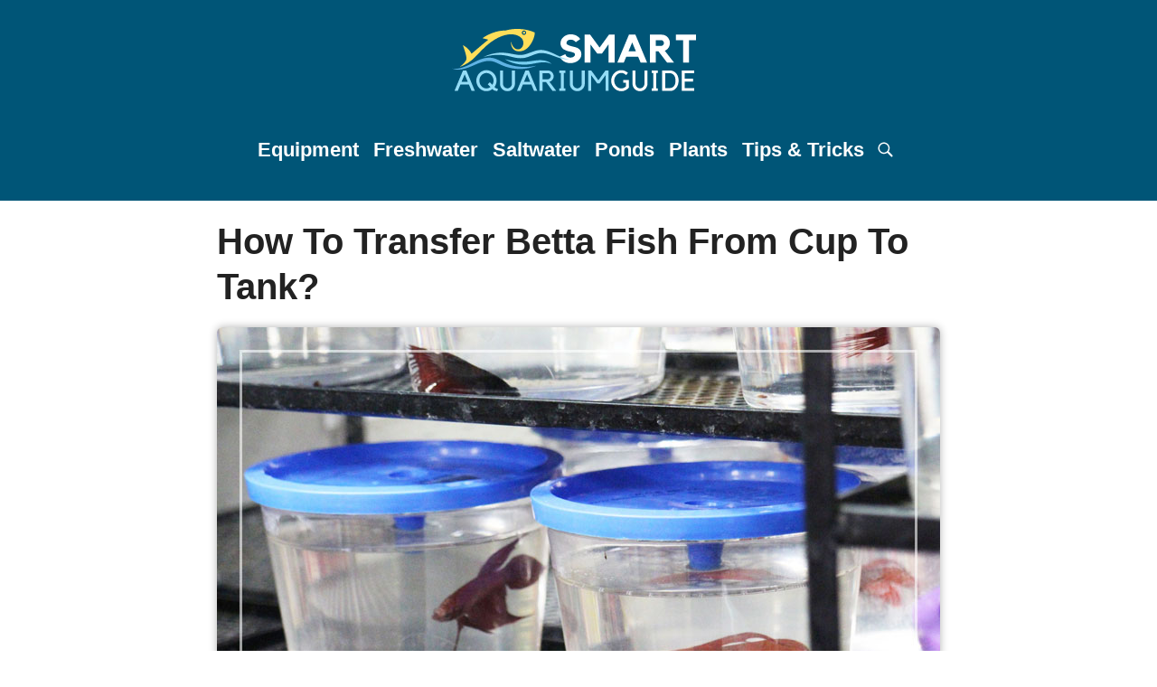

--- FILE ---
content_type: text/html; charset=UTF-8
request_url: https://smartaquariumguide.com/transfer-betta-fish-from-cup-tank/
body_size: 15568
content:
<!DOCTYPE html>
<html lang="en-US">
<head>
<meta charset="UTF-8" />
<meta name="viewport" content="width=device-width" />

<link rel="profile" href="http://gmpg.org/xfn/11" />
<meta name='robots' content='index, follow, max-image-preview:large, max-snippet:-1, max-video-preview:-1' />
	
	
	<!-- This site is optimized with the Yoast SEO plugin v25.1 - https://yoast.com/wordpress/plugins/seo/ -->
	<title>How To Transfer Betta Fish From Cup To Tank?</title>
	<link rel="canonical" href="https://smartaquariumguide.com/transfer-betta-fish-from-cup-tank/" />
	<meta property="og:locale" content="en_US" />
	<meta property="og:type" content="article" />
	<meta property="og:title" content="How To Transfer Betta Fish From Cup To Tank?" />
	<meta property="og:description" content="Betta fish are gorgeous, hardy, and exotic fish that need a stable and comfortable living environment. Unfortunately, setting up the ideal aquarium conditions can take time and money. Many people ..." />
	<meta property="og:url" content="https://smartaquariumguide.com/transfer-betta-fish-from-cup-tank/" />
	<meta property="og:site_name" content="SmartAquariumGuide" />
	<meta property="article:published_time" content="2021-11-16T07:21:17+00:00" />
	<meta property="article:modified_time" content="2022-06-27T09:35:48+00:00" />
	<meta property="og:image" content="https://smartaquariumguide.com/wp-content/uploads/2022/05/transfer-betta-fish-from-cup-tank.jpg" />
	<meta property="og:image:width" content="800" />
	<meta property="og:image:height" content="500" />
	<meta property="og:image:type" content="image/jpeg" />
	<meta name="author" content="Fabian" />
	<meta name="twitter:card" content="summary_large_image" />
	<meta name="twitter:label1" content="Written by" />
	<meta name="twitter:data1" content="Fabian" />
	<meta name="twitter:label2" content="Est. reading time" />
	<meta name="twitter:data2" content="8 minutes" />
	<style media="all">img:is([sizes="auto" i],[sizes^="auto," i]){contain-intrinsic-size:3000px 1500px}
.wpautoterms-footer{background-color:#fff;text-align:center}.wpautoterms-footer a{color:#000;font-family:Arial,sans-serif;font-size:14px}.wpautoterms-footer .separator{color:#ccc;font-family:Arial,sans-serif;font-size:14px}
#wp-admin-bar-titan-menu:after{clear:both}#wp-admin-bar-titan-menu .dashicons{font:400 20px/1 dashicons}#wp-admin-bar-titan-menu .wtitan-admin-bar-menu-icon{display:inline-block !important;width:20px;height:25px;margin-top:6px;margin-right:5px;float:left;background:url([data-uri]) 0 0 no-repeat}#wp-admin-bar-titan-menu .wtitan-admin-bar-menu-title{display:inline-block !important;overflow:hidden}#wp-admin-bar-titan-menu .wtitan-admin-bar-menu-title .dashicons{font-size:20px !important;padding:6px 0 !important}#wp-admin-bar-titan-menu .ab-item .dashicons{font-size:14px;padding:6px 0}#wp-admin-bar-titan-menu .ab-item .dashicons.dashicons-heart{color:#fb7976}#wp-admin-bar-titan-menu .ab-item .dashicons.dashicons-dashboard{color:#fff}#wp-admin-bar-titan-menu .wtitan-count-bubble{display:inline-block;vertical-align:baseline;box-sizing:border-box;margin:0 0 0 5px;padding:0 5px;min-width:18px;height:18px;border-radius:9px;background-color:#ca4a1f;color:#fff;font-size:11px;line-height:1.6;text-align:center;z-index:26}
.wpautoterms-footer{display:block;width:100%;position:relative;z-index:10000002}.wpautoterms-footer a:hover{text-decoration:underline}#wpautoterms-top-fixed-container{position:fixed;top:0;width:100%}#wpautoterms-bottom-fixed-container{position:fixed;bottom:0;width:100%}#wpautoterms-top-static-container{width:100%;position:relative;z-index:10000002}#wpautoterms-bottom-static-container{width:100%;position:relative;z-index:10000002}
.wpcf7 .screen-reader-response{position:absolute;overflow:hidden;clip:rect(1px,1px,1px,1px);clip-path:inset(50%);height:1px;width:1px;margin:-1px;padding:0;border:0;word-wrap:normal !important}.wpcf7 form .wpcf7-response-output{margin:2em .5em 1em;padding:.2em 1em;border:2px solid #00a0d2}.wpcf7 form.init .wpcf7-response-output,.wpcf7 form.resetting .wpcf7-response-output,.wpcf7 form.submitting .wpcf7-response-output{display:none}.wpcf7 form.sent .wpcf7-response-output{border-color:#46b450}.wpcf7 form.failed .wpcf7-response-output,.wpcf7 form.aborted .wpcf7-response-output{border-color:#dc3232}.wpcf7 form.spam .wpcf7-response-output{border-color:#f56e28}.wpcf7 form.invalid .wpcf7-response-output,.wpcf7 form.unaccepted .wpcf7-response-output,.wpcf7 form.payment-required .wpcf7-response-output{border-color:#ffb900}.wpcf7-form-control-wrap{position:relative}.wpcf7-not-valid-tip{color:#dc3232;font-size:1em;font-weight:400;display:block}.use-floating-validation-tip .wpcf7-not-valid-tip{position:relative;top:-2ex;left:1em;z-index:100;border:1px solid #dc3232;background:#fff;padding:.2em .8em;width:24em}.wpcf7-list-item{display:inline-block;margin:0 0 0 1em}.wpcf7-list-item-label:before,.wpcf7-list-item-label:after{content:" "}.wpcf7-spinner{visibility:hidden;display:inline-block;background-color:#23282d;opacity:.75;width:24px;height:24px;border:none;border-radius:100%;padding:0;margin:0 24px;position:relative}form.submitting .wpcf7-spinner{visibility:visible}.wpcf7-spinner:before{content:'';position:absolute;background-color:#fbfbfc;top:4px;left:4px;width:6px;height:6px;border:none;border-radius:100%;transform-origin:8px 8px;animation-name:spin;animation-duration:1s;animation-timing-function:linear;animation-iteration-count:infinite}@media (prefers-reduced-motion:reduce){.wpcf7-spinner:before{animation-name:blink;animation-duration:2s}}@keyframes spin{from{transform:rotate(0deg)}to{transform:rotate(360deg)}}@keyframes blink{from{opacity:0}50%{opacity:1}to{opacity:0}}.wpcf7 [inert]{opacity:.5}.wpcf7 input[type=file]{cursor:pointer}.wpcf7 input[type=file]:disabled{cursor:default}.wpcf7 .wpcf7-submit:disabled{cursor:not-allowed}.wpcf7 input[type=url],.wpcf7 input[type=email],.wpcf7 input[type=tel]{direction:ltr}.wpcf7-reflection>output{display:list-item;list-style:none}.wpcf7-reflection>output[hidden]{display:none}
html,body,div,span,applet,object,iframe,h1,h2,h3,h4,h5,h6,p,blockquote,pre,a,abbr,acronym,address,big,cite,code,del,dfn,em,img,ins,kbd,q,s,samp,small,strike,strong,sub,sup,tt,var,b,u,i,center,dl,dt,dd,ol,ul,li,fieldset,form,label,legend,table,caption,tbody,tfoot,thead,tr,th,td,article,aside,canvas,details,embed,figure,figcaption,footer,header,hgroup,menu,nav,output,ruby,section,summary,time,mark,audio,video{margin:0;padding:0;border:0;vertical-align:baseline;font:inherit;font-size:100%}article,aside,details,figcaption,figure,footer,header,hgroup,menu,nav,section{display:block}html{margin:0;padding:0;font-size:62.5%;-webkit-text-size-adjust:100%;-ms-text-size-adjust:100%}*,:after,:before{box-sizing:inherit}ol,ul{list-style:none}blockquote,q{quotes:none}blockquote:before,blockquote:after,q:before,q:after{content:'';content:none}table{max-width:100%;background-color:transparent;border-collapse:collapse;border-spacing:0;width:100%;margin-bottom:20px;border-bottom:1px solid #e3e4e5}table th,table td{padding:8px;line-height:20px;vertical-align:middle;border-top:1px solid #eee;text-align:center}table thead th{vertical-align:bottom;text-align:left}table .even{background:#fafafa}table colgroup+thead tr:first-child th,table colgroup+thead tr:first-child td,table thead:first-child tr:first-child th,table thead:first-child tr:first-child td{border-top:0}table tbody+tbody{border-top:2px solid #e3e4e5}button,input,select,textarea{font-size:100%;margin:0;vertical-align:baseline;*vertical-align:middle;}button,input{line-height:normal;*overflow:visible;}button,html input[type=button],input[type=reset],input[type=submit]{border:1px solid #ddd;border-color:#ccc #ccc #bbb;border-radius:3px;background:#e6e6e6;color:#111;cursor:pointer;-webkit-appearance:button;line-height:1;padding:1.12em 1.5em 1em;text-shadow:0 1px 0 rgba(255,255,255,.8)}input[type=checkbox],input[type=radio]{box-sizing:border-box;padding:0}input[type=search]{-webkit-appearance:textfield;-moz-box-sizing:content-box;-webkit-box-sizing:content-box;box-sizing:content-box}input[type=search]::-webkit-search-decoration{-webkit-appearance:none}button::-moz-focus-inner,input::-moz-focus-inner{border:0;padding:0}input[type=text],input[type=email],textarea{color:#333;border:1px solid #ddd;border-radius:5px}input[type=text]:focus,input[type=email]:focus,textarea:focus{color:#111}input[type=text],input[type=email]{padding:3px;width:100%}textarea{overflow:auto;padding:10px;vertical-align:top;width:98%}body,button,input,select{padding:0;margin:0;background:#fff;color:#222;font-family:Helvetica,Arial,sans-serif;line-height:32px;font-size:22px;word-wrap:break-word}header{background-color:#057;color:#fff}footer{background:#057;color:#fff}h1,h2,h3,h4,h5,h6{clear:both;margin:0 0 20px;font-weight:700;color:#222;line-height:50px}h1{font-size:40px}h2{font-size:35px}h3{font-size:30px}h4{font-size:20px}img{max-width:100%;height:auto}img.aligncenter{width:100%!important}hr{background-color:#ccc;border:0;height:1px;margin-bottom:1.5em}.video-container{position:relative;padding-bottom:56.25%;padding-top:30px;height:0;overflow:hidden;margin:0 0 20px}.video-container iframe,.video-container object,.video-container embed{position:absolute;top:0;left:0;width:100%;height:100%}#breadcrumbs{font-size:16px;color:#555}p{margin-bottom:20px}br{margin-bottom:20px;display:block;content:" "}ul,ol{margin:0 0 20px 40px}ul{list-style:disc}ol{list-style:decimal}ul ul,ol ol,ul ol,ol ul{margin-bottom:0;margin-left:20px}dt{font-weight:700}dd{margin:0 1.5em 1.5em}b,strong{font-weight:700}dfn,cite,em,i{font-style:italic}blockquote{box-shadow:0 0 10px rgba(0,0,0,.1);margin:0 0 20px;padding:40px;overflow:auto;max-width:100%;background:#fafafa;border:1px solid #ccc;border-radius:3px}blockquote p{margin:0;padding:0}a{color:#1a0dab;-webkit-transition:color .25s ease-in-out;-moz-transition:color .25s ease-in-out;-o-transition:color .25s ease-in-out;-ms-transition:color .25s ease-in-out;transition:color .25s ease-in-out;text-decoration:none}a:hover,a:focus,a:active{color:#333}.alignleft{display:inline;float:left;margin-right:20px}.alignright{display:inline;float:right;margin-left:20px}.aligncenter{clear:both;display:block;margin:0 auto}.container{max-width:1140px;padding:20px;margin:0 auto;position:relative}.single .container,.page .container{max-width:800px;padding:20px;margin:0 auto;position:relative}.row{display:flex;flex-direction:column;flex-flow:row wrap;justify-content:left}.post-card{margin:0;padding:20px;position:relative}.reco{margin:0;padding:10px;position:relative}header{padding:0;margin:0 auto}header #brand{clear:both;display:block;margin:0 auto 20px auto;text-align:center}header #brand img{width:300px;height:100px}header nav{display:block;margin:0 0 20px;position:relative}header nav ul{text-align:center;list-style:none;margin:0}header nav ul li{margin:0 5px;display:inline-block;padding:0;position:relative;text-decoration:none;transition-duration:.5s}header nav ul li a{color:#fff;font-size:22px;font-weight:700}header nav ul li a:hover{color:#ffa200}header nav ul li ul{z-index:99;background:#fff;box-shadow:0 0 10px rgba(0,0,0,.5);visibility:hidden;opacity:0;position:absolute;left:0;display:none;transition:all .5s ease;margin:0;padding:0}header nav ul li:hover>ul,header nav ul li ul:hover{visibility:visible;opacity:1;display:block;min-width:180px}header nav ul li ul li{clear:both;width:100%;margin:0;padding:4px 10px;text-align:left}header nav ul li ul li a{font-size:18px;line-height:20px display:block;color:#222}header nav ul li ul li a:hover{background:0 0;color:#ffa200}#home{text-align:center;color:#fff;padding:40px 0}#home h1{color:#fff;margin:0 0 40px;font-size:60px;line-height:80px}#home h2{color:#fff;margin:0 0 40px;font-size:30px;line-height:60px}#home .button{display:inline}#home .button-a{min-width:50px;margin:0 10px 20px}#home #searchform{opacity:.8;width:80%;margin:0 auto 40px auto;border:none;box-sizing:border-box}#home #searchform input[type=text]{border-radius:30px;outline:0;padding:8px 20px}.category-title,.category-description{text-align:center}article{background:0 0;padding:0;margin:0}article.error{text-align:center;padding:60px 0;width:100%}article .title a{text-decoration:none;color:#333}article .title a:hover{color:#333}article .title span{color:#ccc;font-size:30px;vertical-align:middle;text-transform:uppercase;font-weight:400}article .post-meta{margin-bottom:20px;font-size:15px;line-height:40px}article .post-meta a{color:#888;text-decoration:none}article .post-meta a:hover{color:rgba(136,136,136,.5)}article .the-content{text-wrap:wrap}article .the-content a{text-decoration:underline}article .the-content img{height:auto}article .post-meta img.avatar{float:left;margin:0 10px 0 0}article .post-card h2,article .reco h3{font-size:30px;line-height:35px;bottom:25px;margin:0;padding:0;border-radius:0;display:block;width:100%;padding:10px 20px;box-sizing:border-box;text-align:center}article .post-card a,article .reco a{color:#222}.featured{position:relative}.featured img{box-shadow:0 0 10px rgba(0,0,0,.3);border-radius:6px}.the-tags{margin-bottom:20px}.avatar{border-radius:50%}.author{background:#fafafa;box-shadow:0 0 10px rgba(0,0,0,.1);margin:0 0 20px;padding:20px;border:1px solid #ccc;border-radius:3px;font-size:90%;min-height:100px}.author img{border-radius:50%;float:left;margin:0 20px 20px 0}.author-name{font-size:25px;font-weight:700}.page article{border-bottom:none}.page article .title{margin-bottom:40px}.pagination{text-align:center}.pagination li a,.pagination li a:hover,.pagination li.active a,.pagination li.disabled{color:#fff;text-decoration:none}.pagination li{display:inline}.pagination li a,.pagination li a:hover,.pagination li.active a,.pagination li.disabled{background-color:#999;border-radius:3px;cursor:pointer;padding:6px 12px}.pagination li a:hover,.pagination li.active a{background-color:#777}.recommended-title{display:block;text-align:center;font-weight:700}.recommended ul{margin:0}.recommended ul li{list-style:none}.recommended .title{font-size:20px!important;line-height:25px!important;font-weight:400}.comment-form label{display:inline-block;width:90%}.commentlist{list-style:none;margin:0}.commentlist .comment{margin:0 0 40px;padding:20px;position:relative;list-style:none;box-shadow:0 0 10px rgba(0,0,0,.1);border-radius:3px}.commentlist .comment .children{margin-top:40px}.commentlist .comment-author{float:left;margin-right:10px}.commentlist .comment-author img{position:absolute;left:-50px;top:5px}.commentlist .comment-author .says{display:none}.comment-meta{font-size:12px;margin-bottom:10px;clear:both;line-height:50px}.comment-meta img.avatar{float:left;margin:0 10px 0 0}.comment-meta .fn{font-size:20px;font-weight:700;font-style:normal}.comment-meta .reply{position:absolute;bottom:0;right:20px;font-size:15px}.comment-meta .comment-date{float:right;font-size:15px}.comment-meta .comment-date a{color:#ccc}.comment-subscription-form,.comment-subscription-form{margin-bottom:0;font-size:14px}#respond{margin-bottom:40px;width:100%;position:relative}#respond #cancel-comment-reply-link{position:absolute;top:0;right:20px;font-size:15px}#searchform input[type=text]{padding:8px;line-height:30px}footer{text-align:center;padding:40px 0}footer nav{display:block;margin:20px 0}footer nav ul{text-align:center;list-style:none;margin:0}footer nav ul li{margin:0 5px;display:inline}footer nav ul li a{color:#fff}footer nav ul li a:hover{color:#ffa200}.clear{clear:both}.clearfix:after{content:".";display:block;clear:both;visibility:hidden;line-height:0;height:0}.clearfix{display:inline-block}html[xmlns] .clearfix{display:block}* html .clearfix{height:1%}.wp-caption,.gallery-caption{color:#666;font-size:13px;font-style:italic;max-width:100%;text-align:center}.wp-caption img[class*=wp-image-]{display:block;margin-left:auto;margin-right:auto}.wp-caption .wp-caption-text{margin:5px 0}.wp-caption.aligncenter{width:100%!important}.wp-caption.aligncenter img{width:100%!important}.amazon-link,a.amazonn,a.sag{width:250px;min-height:220px;text-align:center;float:right;background:0 0;position:relative;margin:0 0 40px 20px;text-align:center!important}.amazon-link .alignright,a.amazonn .alignright,a.sag .alignright{float:none}.amazon-image,img.amazonn,img.sag{max-width:250px;border:0;margin:0 auto!important}.amazon-link span,a.amazonn span,a.sag span{width:230px;color:#fff;background:rgba(222,74,58,.9);padding:10px;position:absolute;bottom:-40px;left:0;font-weight:700;border-radius:6px}.amazon-link:hover span,a.amazonn:hover span,a.sag:hover span{background:rgba(0,124,197,.9)}a.azon{width:250px;min-height:220px;text-align:center;float:right;background:0 0;position:relative;margin:0 0 20px 20px;text-align:center!important}a.azon .alignright{float:none}img.azon{max-width:250px;border:0;margin:0 auto!important}a.azon span{width:210px;background:#ed5732;color:#fff;border-radius:6px;padding:10px;position:absolute;bottom:-20px;left:50%;margin-left:-115px;font-weight:700}a.azon:hover span{background:#007fc5}.button-a,.button-name{background:#ed5732;color:#fff;display:block;text-align:center;border-radius:6px;font-size:20px;line-height:25px;margin:10px 0 0;padding:15px 20px;text-decoration:none!important;min-width:250px;position:relative;font-weight:700}.button-a:hover{background:#007fc5!important;color:#fff}.button{display:block;text-align:center;margin:20px auto}.button .button-a{margin:0;display:inline-block}table .button{display:inline-block}table .button-a{min-width:inherit;font-size:17px;line-height:20px;padding:10px 20px}.disclosure{box-shadow:0 0 10px rgba(0,0,0,.1);font-size:75%;font-style:italic}.disclosure a{color:#333}.disclosure p{padding:5px 10px}#search-form{position:relative;display:inline-block;width:24px;height:24px}#search-form .search-form{position:absolute;right:0;top:-5px;color:#fff}#search-form .search-field{background-color:transparent;background-image:url(//smartaquariumguide.com/wp-content/themes/smart/search.svg);background-position:5px center;background-repeat:no-repeat;background-size:24px 24px;border:none;cursor:pointer;height:36px;margin:3px 0;padding:0 0 0 34px;border-radius:20px;position:relative;-webkit-transition:width .4s ease,background .4s ease;transition:width .4s ease,background .4s ease;width:0}#search-form .search-field:focus{background-color:#333;border:1px solid #111;cursor:text;color:#fff;outline:0;width:200px}#search-form .search-form .search-submit{display:none}#search-form input[type=search]::-webkit-input-placeholder{color:#fff!important}.pros h3{text-align:center;background:#d0edd0;padding:8px 0;font-size:25px}.cons h3{text-align:center;background:#f0caca;padding:8px 0;font-size:25px}@media (min-width:768px){.col-3{flex:0 0 33.333333%;flex-basis:33.333333%;max-width:33.333333%;margin:0}.col-6{flex:0 0 50%;flex-basis:50%;max-width:50%;margin:0}}@media (max-width:767px){#search-form{display:block}#search-form .search-form{position:relative;left:0;top:-5px;color:#fff}#home h1{color:#fff;margin:0 0 20px;font-size:30px;line-height:40px}#home h2{color:#fff;margin:0 0 20px;font-size:25px;line-height:30px}#home{padding-top:0}#home #searchform{width:90%;margin-bottom:0}.reco{padding:10px 0!important}h1{font-size:40px;text-align:center}h2{font-size:30px}.disclosure p{line-height:18px}.alignleft,.alignright{display:inline;float:none;margin:0}}@media (max-width:480px){.amazon-link,a.amazonn,a.sag,a.azon{float:none;margin:0 auto 50px auto;display:block}article .post-card h2{font-size:16px;line-height:20px}}form#volume{max-width:500px;margin:0 auto;text-align:left}form#volume label{margin-bottom:.5em;font-size:1em;font-weight:700}form#volume input[type=number]{width:100%;padding:.5em;font-size:1em;border:1px solid #ccc;border-radius:4px}form#volume input[type=radio]{margin-right:.5em}form#volume input[type=submit]{display:block;margin:1em auto;padding:.5em 1em;font-size:1em;border:none;border-radius:4px;background-color:#007bff;color:#fff;cursor:pointer}form#volume input[type=submit]:hover{background-color:#0069d9}</style><script type="application/ld+json" class="yoast-schema-graph">{"@context":"https://schema.org","@graph":[{"@type":"WebPage","@id":"https://smartaquariumguide.com/transfer-betta-fish-from-cup-tank/","url":"https://smartaquariumguide.com/transfer-betta-fish-from-cup-tank/","name":"How To Transfer Betta Fish From Cup To Tank?","isPartOf":{"@id":"https://smartaquariumguide.com/#website"},"primaryImageOfPage":{"@id":"https://smartaquariumguide.com/transfer-betta-fish-from-cup-tank/#primaryimage"},"image":{"@id":"https://smartaquariumguide.com/transfer-betta-fish-from-cup-tank/#primaryimage"},"thumbnailUrl":"https://smartaquariumguide.com/wp-content/uploads/2022/05/transfer-betta-fish-from-cup-tank.jpg","datePublished":"2021-11-16T07:21:17+00:00","dateModified":"2022-06-27T09:35:48+00:00","author":{"@id":"https://smartaquariumguide.com/#/schema/person/ad80628c7459ad5423633a41e73a88eb"},"breadcrumb":{"@id":"https://smartaquariumguide.com/transfer-betta-fish-from-cup-tank/#breadcrumb"},"inLanguage":"en-US","potentialAction":[{"@type":"ReadAction","target":["https://smartaquariumguide.com/transfer-betta-fish-from-cup-tank/"]}]},{"@type":"ImageObject","inLanguage":"en-US","@id":"https://smartaquariumguide.com/transfer-betta-fish-from-cup-tank/#primaryimage","url":"https://smartaquariumguide.com/wp-content/uploads/2022/05/transfer-betta-fish-from-cup-tank.jpg","contentUrl":"https://smartaquariumguide.com/wp-content/uploads/2022/05/transfer-betta-fish-from-cup-tank.jpg","width":800,"height":500},{"@type":"BreadcrumbList","@id":"https://smartaquariumguide.com/transfer-betta-fish-from-cup-tank/#breadcrumb","itemListElement":[{"@type":"ListItem","position":1,"name":"Home","item":"https://smartaquariumguide.com/"},{"@type":"ListItem","position":2,"name":"Freshwater","item":"https://smartaquariumguide.com/freshwater/"},{"@type":"ListItem","position":3,"name":"Betta Fish","item":"https://smartaquariumguide.com/freshwater/betta-fish/"},{"@type":"ListItem","position":4,"name":"How To Transfer Betta Fish From Cup To Tank?"}]},{"@type":"WebSite","@id":"https://smartaquariumguide.com/#website","url":"https://smartaquariumguide.com/","name":"SmartAquariumGuide","description":"","potentialAction":[{"@type":"SearchAction","target":{"@type":"EntryPoint","urlTemplate":"https://smartaquariumguide.com/?s={search_term_string}"},"query-input":{"@type":"PropertyValueSpecification","valueRequired":true,"valueName":"search_term_string"}}],"inLanguage":"en-US"},{"@type":"Person","@id":"https://smartaquariumguide.com/#/schema/person/ad80628c7459ad5423633a41e73a88eb","name":"Fabian","image":{"@type":"ImageObject","inLanguage":"en-US","@id":"https://smartaquariumguide.com/#/schema/person/image/","url":"https://secure.gravatar.com/avatar/ec98104d9f0423f070cf58369e05b20675145ba15ac9c653f4898d3f87e64513?s=96&d=mm&r=g","contentUrl":"https://secure.gravatar.com/avatar/ec98104d9f0423f070cf58369e05b20675145ba15ac9c653f4898d3f87e64513?s=96&d=mm&r=g","caption":"Fabian"},"description":"I’m Fabian, aquarium fish breeder and founder of this website. I’ve been keeping fish, since I was a kid. On this blog, I share a lot of information about the aquarium hobby and various fish species that I like. Please leave a comment if you have any question.","url":"https://smartaquariumguide.com/author/fabian/"}]}</script>
	<!-- / Yoast SEO plugin. -->


<link rel='dns-prefetch' href='//scripts.mediavine.com' />
<link href='https://fonts.gstatic.com' crossorigin='anonymous' rel='preconnect' />
<link rel="alternate" type="application/rss+xml" title="SmartAquariumGuide &raquo; Feed" href="https://smartaquariumguide.com/feed/" />
<link rel="alternate" type="application/rss+xml" title="SmartAquariumGuide &raquo; Comments Feed" href="https://smartaquariumguide.com/comments/feed/" />
<link rel="alternate" type="application/rss+xml" title="SmartAquariumGuide &raquo; How To Transfer Betta Fish From Cup To Tank? Comments Feed" href="https://smartaquariumguide.com/transfer-betta-fish-from-cup-tank/feed/" />





<script type="text/javascript" async='async' src="https://smartaquariumguide.com/wp-includes/js/jquery/jquery.min.js" id="jquery-core-js"></script>

<script type="text/javascript" async='async' src="https://smartaquariumguide.com/wp-includes/js/dist/dom-ready.min.js" id="wp-dom-ready-js"></script>

<script type="text/javascript" async="async" fetchpriority="high" data-noptimize="1" data-cfasync="false" id="mv-script-wrapper-js" data-type="lazy" data-src="https://scripts.mediavine.com/tags/smart-aquarium-guide.js"></script>

<link rel="https://api.w.org/" href="https://smartaquariumguide.com/wp-json/" /><link rel="alternate" title="JSON" type="application/json" href="https://smartaquariumguide.com/wp-json/wp/v2/posts/4496" /><link rel="EditURI" type="application/rsd+xml" title="RSD" href="https://smartaquariumguide.com/xmlrpc.php?rsd" />
<link rel='shortlink' href='https://smartaquariumguide.com/?p=4496' />
<link rel="alternate" title="oEmbed (JSON)" type="application/json+oembed" href="https://smartaquariumguide.com/wp-json/oembed/1.0/embed?url=https%3A%2F%2Fsmartaquariumguide.com%2Ftransfer-betta-fish-from-cup-tank%2F" />
<link rel="alternate" title="oEmbed (XML)" type="text/xml+oembed" href="https://smartaquariumguide.com/wp-json/oembed/1.0/embed?url=https%3A%2F%2Fsmartaquariumguide.com%2Ftransfer-betta-fish-from-cup-tank%2F&#038;format=xml" />
<link rel="icon" href="https://smartaquariumguide.com/wp-content/uploads/2020/09/favicon.png" sizes="32x32" />
<link rel="icon" href="https://smartaquariumguide.com/wp-content/uploads/2020/09/favicon.png" sizes="192x192" />
<link rel="apple-touch-icon" href="https://smartaquariumguide.com/wp-content/uploads/2020/09/favicon.png" />
<meta name="msapplication-TileImage" content="https://smartaquariumguide.com/wp-content/uploads/2020/09/favicon.png" />
<script  async='async' src="https://smartaquariumguide.com/wp-content/cache/autoptimize/js/autoptimize_3285934fb50f2e685916c8138c9c0252.js"></script></head>

<body class="wp-singular post-template-default single single-post postid-4496 single-format-standard wp-theme-smart">



<header id="masthead" class="site-header" role="banner">
	<div class="container">

		<div id="brand">
			<a id="logo" href="https://smartaquariumguide.com/" rel="home"><noscript><img src="https://smartaquariumguide.com/wp-content/themes/smart/logo.svg" alt="smart aquarium guide" title="Smart Aquarium Guide"/></noscript><img class="lazyload" src='data:image/svg+xml,%3Csvg%20xmlns=%22http://www.w3.org/2000/svg%22%20viewBox=%220%200%20210%20140%22%3E%3C/svg%3E' data-src="https://smartaquariumguide.com/wp-content/themes/smart/logo.svg" alt="smart aquarium guide" title="Smart Aquarium Guide"/></a>
		</div><!-- /brand -->

		<nav role="navigation" class="site-navigation main-navigation">
			<div class="menu-main-menu-container"><ul id="menu-main-menu" class="menu"><li id="menu-item-12" class="menu-item menu-item-type-taxonomy menu-item-object-category menu-item-12"><a href="https://smartaquariumguide.com/equipment/">Equipment</a></li>
<li id="menu-item-13" class="menu-item menu-item-type-taxonomy menu-item-object-category current-post-ancestor current-menu-parent current-post-parent menu-item-has-children menu-item-13"><a href="https://smartaquariumguide.com/freshwater/">Freshwater</a>
<ul class="sub-menu">
	<li id="menu-item-357" class="menu-item menu-item-type-taxonomy menu-item-object-category menu-item-357"><a href="https://smartaquariumguide.com/freshwater/angelfish/">Angelfish</a></li>
	<li id="menu-item-359" class="menu-item menu-item-type-taxonomy menu-item-object-category menu-item-359"><a href="https://smartaquariumguide.com/freshwater/barb-fish/">Barb Fish</a></li>
	<li id="menu-item-360" class="menu-item menu-item-type-taxonomy menu-item-object-category current-post-ancestor current-menu-parent current-post-parent menu-item-360"><a href="https://smartaquariumguide.com/freshwater/betta-fish/">Betta Fish</a></li>
	<li id="menu-item-358" class="menu-item menu-item-type-taxonomy menu-item-object-category menu-item-358"><a href="https://smartaquariumguide.com/freshwater/guppy-fish/">Guppy Fish</a></li>
	<li id="menu-item-2334" class="menu-item menu-item-type-taxonomy menu-item-object-category menu-item-2334"><a href="https://smartaquariumguide.com/freshwater/catfish/">Catfish</a></li>
</ul>
</li>
<li id="menu-item-15" class="menu-item menu-item-type-taxonomy menu-item-object-category menu-item-has-children menu-item-15"><a href="https://smartaquariumguide.com/saltwater/">Saltwater</a>
<ul class="sub-menu">
	<li id="menu-item-6032" class="menu-item menu-item-type-taxonomy menu-item-object-category menu-item-6032"><a href="https://smartaquariumguide.com/saltwater/clownfish/">Clownfish</a></li>
	<li id="menu-item-6610" class="menu-item menu-item-type-taxonomy menu-item-object-category menu-item-6610"><a href="https://smartaquariumguide.com/saltwater/seahorses/">Seahorses</a></li>
</ul>
</li>
<li id="menu-item-14" class="menu-item menu-item-type-taxonomy menu-item-object-category menu-item-14"><a href="https://smartaquariumguide.com/ponds/">Ponds</a></li>
<li id="menu-item-2521" class="menu-item menu-item-type-taxonomy menu-item-object-category menu-item-2521"><a href="https://smartaquariumguide.com/aquatic-plants/">Plants</a></li>
<li id="menu-item-53" class="menu-item menu-item-type-taxonomy menu-item-object-category menu-item-53"><a href="https://smartaquariumguide.com/tips/">Tips &amp; Tricks</a></li>

       <li id="search-form" class="search">
             <form role="search" method="get" class="search-form" action="https://smartaquariumguide.com/">
                <input type="search" class="search-field" placeholder="Search" value="" name="s" />
             </form>
       </li></ul></div>		</nav><!-- .site-navigation .main-navigation -->

		<div class="clear"></div>
	</div><!--/container -->

	
</header><!-- #masthead .site-header -->

<div class="container">
	<div id="primary">
		<div id="content" role="main">





			
									<article class="post">
						<h1 class="title">How To Transfer Betta Fish From Cup To Tank?</h1>
						<div class="featured"><img width="800" height="500" src="https://smartaquariumguide.com/wp-content/uploads/2022/05/transfer-betta-fish-from-cup-tank.jpg" class="attachment-post-thumbnail size-post-thumbnail wp-post-image" alt="" decoding="async" fetchpriority="high" />												</div>
						<div class="disclosure">			<div class="textwidget"><p><strong>Disclosure:</strong> I may earn a commission when you purchase through my affiliate links. As an Amazon Associate I earn from qualifying purchases. &#8211; <a href="https://smartaquariumguide.com/disclosure/" target="_blank" rel="nofollow noopener">read more</a></p>
</div>
		</div>
						<p id="breadcrumbs"><span><span><a href="https://smartaquariumguide.com/">Home</a></span> » <span><a href="https://smartaquariumguide.com/freshwater/">Freshwater</a></span> » <span><a href="https://smartaquariumguide.com/freshwater/betta-fish/">Betta Fish</a></span> » <span class="breadcrumb_last" aria-current="page">How To Transfer Betta Fish From Cup To Tank?</span></span></p>	
						<div class="the-content">
							<p><a href="https://smartaquariumguide.com/betta-fish-types/">Betta fish</a> are gorgeous, hardy, and exotic fish that need a stable and comfortable living environment. Unfortunately, <a href="https://smartaquariumguide.com/freshwater-fish-tank-setup/">setting up the ideal aquarium</a> conditions can take time and money. Many people will buy their preferred Bettas first and then worry about setting up the tank.</p>
<p>In the meantime, the Betta will spend some not-so-much-quality time in its cup or a temporary living setting in less-than-ideal conditions.</p>
<p>Moving the Betta from its cup to the main tank can be trickier than you might think. Today, we will discuss this very aspect, trying to shed light on how this environmental change can affect Bettas.</p>
<h2><strong>How To Acclimate Your Betta Fish?</strong></h2>
<p>You will always buy your Betta in a cup or a plastic bag which is fine for a short period. Bettas can withstand some environmental discomfort if necessary. Ideally, however, you should set up the tank fast to acclimate your Betta to its new living conditions.</p>
<p>An essential note here is that you can&#8217;t just fill up the tank with water and place the Betta inside. You need some preparations first to make sure your Betta experiences a smooth transition.</p>
<p>This process requires you to:</p>
<h3><strong>&#8211; Set up the tank</strong></h3>
<p>If you&#8217;re only getting one Betta, a <a href="https://smartaquariumguide.com/best-5-gallon-aquarium-kits/">5-gallon tank</a> should do. However, I would advise against that. Get at least a pair in a <a href="https://smartaquariumguide.com/betta-fish-mates-10-gallon-tank/">10-gallon tank</a> to provide your fish with some company. You can even set up a larger Betta population down the line, along with getting a larger <a href="https://smartaquariumguide.com/10-gallon-fish-tank-setup/">tank setup</a>.</p>
<p>Regarding the tank setup, here&#8217;s what you need to know:</p>
<ul>
<li><strong>No filtering necessary</strong> – As gorgeous as they are, <a href="https://smartaquariumguide.com/betta-fish-life-expectancy/">Bettas typically live</a> in murky and stale waters in the wild. Unlike <a href="https://smartaquariumguide.com/guppy-fish-care/">guppies</a>, they hate flowing, clean waters, as the current makes them uncomfortable. Also, Bettas don&#8217;t <a href="https://smartaquariumguide.com/fish-species-do-not-need-filter/">need a filtering system</a> to breathe; they will get their share of oxygen from the top of the water.</li>
<li><strong>Don&#8217;t fill the tank up</strong> – This is a key aspect to remember, especially if the tank has a lid. Like all fish, Bettas will get their <a href="https://smartaquariumguide.com/betta-fish-live-without-oxygen/">oxygen</a> from the water they live in. But they will also rise to the surface occasionally to get a fresh gulp of air. I recommend filling 80% of the tank and leaving the lid off, providing your Bettas with an unlimited supply of <a href="https://smartaquariumguide.com/betta-fish-need-air-pump/">fresh air</a>.</li>
<li><strong>Choose gravel for the substrate</strong> – Neutral-colored gravel will calm the fish and serve as a breeding ground for bacteria. These organisms will feed on fish waste, keeping the tank cleaner for longer.</li>
</ul>
<h3><strong>&#8211; Use a Water Conditioner</strong></h3>
<p><a href="https://smartaquariumguide.com/best-water-conditioners-betta-fish/">Water conditioning</a> is essential for cleansing the water of chlorine, heavy metals, and other impurities. You should have a <a href="https://smartaquariumguide.com/best-dechlorinators-water-conditioners/">water conditioner</a> in place no matter the <a href="https://smartaquariumguide.com/best-freshwater-aquarium-fish/">fish species</a> you&#8217;re breeding, Bettas included.</p>
<p>Just make sure you use the conditioner according to the instructions on the package. You should adapt the amount of conditioner you&#8217;re using to the tank&#8217;s size. As a side note, you need to use a conditioner weekly with every water change.</p>
<h3><strong>&#8211; Introduce the Betta to the Tank</strong></h3>
<p>You can&#8217;t just throw the Betta into the tank as soon as you&#8217;ve set it up. There are a few steps to focus on first, including:</p>
<ul>
<li><strong>Placing the cup into the tank</strong> – You take the cup containing the Betta and submerge it into the tank enough to prevent the tank water from going into the cup. Keep it like that for approximately 15 minutes. The goal is to equalize the temperature of the cup water with the tank water.</li>
<li><strong>Add some tank water into the cup</strong> – Do it gradually, however. The purpose is to allow the Betta to get accustomed to the new environment. Your main tank&#8217;s tap water will contain different amounts of minerals, a different pH, and a different temperature. Allowing your fish to adapt to its new environment will make the transition easier.</li>
<li><strong>Allow for some accommodating time</strong> – You should add tank water into the cup several times over a period of 15-20 minutes. This will ease the fish&#8217;s transition into its new habitat.</li>
<li><strong>Transfer the Betta to the tank</strong> – Once the 15 minutes have passed, your Betta is ready for the transition. Empty the cup into the tank and see how your Betta behaves. If you did everything right, it should carry on its business as usual.</li>
</ul>
<h2><strong>How Long To Acclimate Your Betta?</strong></h2>
<p>If you were to calculate the acclimation time, you&#8217;re looking at around 30-35 minutes based on all the steps I&#8217;ve provided. To be sure, I would recommend extending this period to an hour since that&#8217;s what it takes most fish to accommodate to a different environment.</p>
<p>This is much more important with Bettas, who can be affected by environmental fluctuations more than other breeds. One hour isn&#8217;t that much to ensure your fish&#8217;s safety and comfort during the transition, and it will all be worth it.</p>
<h2><strong>How Long Should You Wait to Put Betta in a New Tank?</strong></h2>
<p>If we are talking about moving the Betta from one tank to a new one, you have 2 aspects to consider:</p>
<h3><strong>&#8211; Allowing for a quarantine period&nbsp;</strong></h3>
<p>A 1 or 2-week quarantine period will protect the fish population that already lives in the new tank (if any). Your Betta may have an infection, parasite, or disorder that you&#8217;re not aware of. If you ignore the quarantine period, the Betta may infect the entire tank.</p>
<p>You can even quarantine the fish for up to 4 weeks for a plus of safety. This should be enough to eliminate all concerns since, by that time, all disorders will begin to show visible symptoms.</p>
<h3><strong>&#8211; Always cycle the tank first</strong></h3>
<p>I recommend introducing the Betta to an already cycled tank instead of <a href="https://smartaquariumguide.com/start-betta-fish-tank/">cycling the tank</a> with them in. This is because the Betta are rather sensitive to radical environmental changes.</p>
<p>The goal cycling process&#8217;s goal is to drop the levels of ammonia and nitrites to zero, allowing the growth of beneficial bacteria and creating a safe and balanced environment. The good news is that the cycling process also lasts for about 2 weeks, which corresponds with the duration of the quarantine process.</p>
<h2><strong>How Long Can Betta Fish Survive in a Cup?</strong></h2>
<p>Bettas are meant to live in wide spaces with much water volume, <a href="https://smartaquariumguide.com/best-aquarium-plants-betta-fish/">vegetation</a>, and preferably other <a href="https://smartaquariumguide.com/make-infusoria-betta-fish/">aquatic creatures</a>. Tight and very tight spaces like a cup are unfit for such a majestic fish. The Betta will survive some time in the cup, but it will begin to show signs of disease one month in.</p>
<p>In extreme scenarios, I only recommend <a href="https://smartaquariumguide.com/keeping-betta-fish-jar/">keeping the Betta</a> in a cup no longer than 2 or 3 weeks. Anything above that will affect your Betta&#8217;s health and shorten its lifespan significantly.</p>
<h2><strong>Can Betta Fish Survive a Tank Cycle?</strong></h2>
<p>Bettas will generally survive tank cycles, but the real answer depends on several factors. Your Betta must be in high health, the ammonia levels must be low, and you should always monitor your fish along the way.</p>
<p>If you notice any signs of discomfort, like rubbing against the tank, going to the water&#8217;s surface to breathe often, or showing lack of appetite, remove the Betta from the tank. It&#8217;s better to be more precautious than risking your Betta&#8217;s life in the process.</p>
<h2><strong>What is Betta Fish New Tank Syndrome?</strong></h2>
<p>The <strong>New Tank Syndrome</strong> is also known as &#8216;nitrite peak&#8217; and, in simple terms, is defined by an increase in levels of ammonia and nitrites. These are toxic to all aquarium creatures in high-enough levels.</p>
<p>The reason why it&#8217;s called the New Tank Syndrome is that it occurs primarily in new tanks with little to no beneficial bacteria present. These microorganisms will feed on fish waste and decaying food leftovers, preventing the dangerous increase of ammonia.</p>
<p>For this reason, you should always cycle the tank, introduce the plants and underwater decorations, and only after that bring in the fish. If you&#8217;re doing it the other way around, the fish will find themselves in a sterile environment with no beneficial bacteria.</p>
<p>By the time the bacteria forms, the ammonia levels could increase to life-threatening levels.</p>
<p>The same thing can happen if you <a href="https://smartaquariumguide.com/cleaning-hang-on-back-filter/">cleanse the filter</a>. The tank&#8217;s filter will usually hold cultures of live beneficial bacteria, contributing to a healthier aquatic ecosystem. Cleaning the filter will destroy these cultures, triggering a nitrite peak as a result.</p>
<p>When that happens, your Betta will experience symptoms typical of <a href="https://smartaquariumguide.com/goldfish-dying-water-change/">ammonia poisoning</a>.</p>
<h2><strong>What is the Betta Fish Old Tank Syndrome?</strong></h2>
<p>The <strong>Old Tank Syndrome</strong> is typically the result of a lack of long-term maintenance. Not changing the water occasionally, not having a filtering system, or malfunctioning filters will trigger the phenomenon.</p>
<p>Just as with the New Tank Syndrome, the effects stem from dangerous increases in ammonia due to the beneficial bacteria being unable to handle the surplus. This effect is more common in <a href="https://smartaquariumguide.com/how-many-fish-aquarium/">heavily populated tanks</a> with a lot of fish, creating a lot of waste.</p>
<p>Overfeeding can also exacerbate the problem, especially when paired with poor maintenance and <a href="https://smartaquariumguide.com/change-betta-fish-water/">lack of water changes</a>.</p>
<h2><strong>Conclusion</strong></h2>
<p>Bettas are hardy fish, but, like any other fish breed, they do have their weaknesses. They don&#8217;t like small and crowded environments, they react poorly to sudden environmental changes and hate flowing waters.</p>
<p>If you&#8217;re ready to introduce a Betta to your fish tank, keep in mind the essentials:</p>
<ul>
<li>Quarantine the fish for 2-4 weeks to ensure it doesn&#8217;t have any health issues</li>
<li><a href="https://smartaquariumguide.com/nitrogen-cycle/">Cycle the tank</a> if it&#8217;s a new system with no other fish available</li>
<li>Introduce the Betta gradually, as I&#8217;ve explained earlier in the article</li>
<li>Always monitor the water&#8217;s ammonia levels</li>
<li>Perform regular water changes (once a week) and ensure proper oxygenation</li>
</ul>
<p>Other than that, your Bettas don&#8217;t need special treatment compared to other fish breeds.</p>
														
						</div><!-- the-content -->
						<div class="the-tags">
							<a href="https://smartaquariumguide.com/freshwater/betta-fish/" rel="category tag">Betta Fish</a> &nbsp; <a href="https://smartaquariumguide.com/freshwater/" rel="category tag">Freshwater</a> &nbsp; 						</div>
						<div class="author">						
							<div itemscope itemtype="https://schema.org/Person">
								<noscript><img itemprop="image" class="avatar" src="https://smartaquariumguide.com/wp-content/themes/smart/avatar.jpg" height='100' width='100' alt="Author Image"></noscript><img itemprop="image" class="lazyload avatar" src='data:image/svg+xml,%3Csvg%20xmlns=%22http://www.w3.org/2000/svg%22%20viewBox=%220%200%20100%20100%22%3E%3C/svg%3E' data-src="https://smartaquariumguide.com/wp-content/themes/smart/avatar.jpg" height='100' width='100' alt="Author Image">
								<span class="author-name" itemprop="name">Fabian</span>
								  <div itemprop="description">
									I’m Fabian, aquarium fish breeder and founder of this website. I’ve been keeping fish, since I was a kid. On this blog, I share a lot of information about the aquarium hobby and various fish species that I like. Please leave a comment if you have any question.								  </div>
								</div>
						</div><!--/ author -->
						
						<div class="recommended row">
							
														<div class="col-6">
							<div class="reco">
								<div class="featured"><a href="https://smartaquariumguide.com/yellow-freshwater-aquarium-fish/" title="10 Yellow Freshwater Aquarium Fish"><noscript><img width="800" height="500" src="https://smartaquariumguide.com/wp-content/uploads/2022/01/yellow-freshwater-aquarium-fish.jpg" class="attachment-post-thumbnail size-post-thumbnail wp-post-image" alt="" decoding="async" /></noscript><img width="800" height="500" src='data:image/svg+xml,%3Csvg%20xmlns=%22http://www.w3.org/2000/svg%22%20viewBox=%220%200%20800%20500%22%3E%3C/svg%3E' data-src="https://smartaquariumguide.com/wp-content/uploads/2022/01/yellow-freshwater-aquarium-fish.jpg" class="lazyload attachment-post-thumbnail size-post-thumbnail wp-post-image" alt="" decoding="async" /></a>
								<div class="title"><a href="https://smartaquariumguide.com/yellow-freshwater-aquarium-fish/" title="10 Yellow Freshwater Aquarium Fish">10 Yellow Freshwater Aquarium Fish</a></div></div>
							</div>				
							</div>
														<div class="col-6">
							<div class="reco">
								<div class="featured"><a href="https://smartaquariumguide.com/peacock-bass-care-aquarium/" title="How to Care for Peacock Bass in Aquarium?"><noscript><img width="800" height="500" src="https://smartaquariumguide.com/wp-content/uploads/2022/04/peacock-bass-care-aquarium.jpg" class="attachment-post-thumbnail size-post-thumbnail wp-post-image" alt="" decoding="async" /></noscript><img width="800" height="500" src='data:image/svg+xml,%3Csvg%20xmlns=%22http://www.w3.org/2000/svg%22%20viewBox=%220%200%20800%20500%22%3E%3C/svg%3E' data-src="https://smartaquariumguide.com/wp-content/uploads/2022/04/peacock-bass-care-aquarium.jpg" class="lazyload attachment-post-thumbnail size-post-thumbnail wp-post-image" alt="" decoding="async" /></a>
								<div class="title"><a href="https://smartaquariumguide.com/peacock-bass-care-aquarium/" title="How to Care for Peacock Bass in Aquarium?">How to Care for Peacock Bass in Aquarium?</a></div></div>
							</div>				
							</div>
														<div class="col-6">
							<div class="reco">
								<div class="featured"><a href="https://smartaquariumguide.com/betta-fish-water-type/" title="What Kind of Water is Best for Betta Fish?"><noscript><img width="800" height="500" src="https://smartaquariumguide.com/wp-content/uploads/2022/05/betta-fish-water-type.jpg" class="attachment-post-thumbnail size-post-thumbnail wp-post-image" alt="" decoding="async" /></noscript><img width="800" height="500" src='data:image/svg+xml,%3Csvg%20xmlns=%22http://www.w3.org/2000/svg%22%20viewBox=%220%200%20800%20500%22%3E%3C/svg%3E' data-src="https://smartaquariumguide.com/wp-content/uploads/2022/05/betta-fish-water-type.jpg" class="lazyload attachment-post-thumbnail size-post-thumbnail wp-post-image" alt="" decoding="async" /></a>
								<div class="title"><a href="https://smartaquariumguide.com/betta-fish-water-type/" title="What Kind of Water is Best for Betta Fish?">What Kind of Water is Best for Betta Fish?</a></div></div>
							</div>				
							</div>
														<div class="col-6">
							<div class="reco">
								<div class="featured"><a href="https://smartaquariumguide.com/betta-fish-jump-out-fish-tank/" title="Can Betta Fish Jump Out from Fish Tank?"><noscript><img width="800" height="500" src="https://smartaquariumguide.com/wp-content/uploads/2022/05/betta-fish-jump-out-fish-tank.jpg" class="attachment-post-thumbnail size-post-thumbnail wp-post-image" alt="" decoding="async" /></noscript><img width="800" height="500" src='data:image/svg+xml,%3Csvg%20xmlns=%22http://www.w3.org/2000/svg%22%20viewBox=%220%200%20800%20500%22%3E%3C/svg%3E' data-src="https://smartaquariumguide.com/wp-content/uploads/2022/05/betta-fish-jump-out-fish-tank.jpg" class="lazyload attachment-post-thumbnail size-post-thumbnail wp-post-image" alt="" decoding="async" /></a>
								<div class="title"><a href="https://smartaquariumguide.com/betta-fish-jump-out-fish-tank/" title="Can Betta Fish Jump Out from Fish Tank?">Can Betta Fish Jump Out from Fish Tank?</a></div></div>
							</div>				
							</div>
														
						</div>
					</article>

				
				
<div class="commentlist">
	</div>



			

	



		</div><!-- #content .site-content -->
	</div><!-- #primary .content-area -->
</div><!-- / container-->


<footer class="site-footer" role="contentinfo">
	<div class="site-info container">
		&copy; Copyright 2025 - SmartAquariumGuide. All Rights Reserved.
		<nav role="navigation" class="site-navigation">
			<div class="menu-bottom-menu-container"><ul id="menu-bottom-menu" class="menu"><li id="menu-item-6666" class="menu-item menu-item-type-post_type menu-item-object-page menu-item-6666"><a href="https://smartaquariumguide.com/aquarium-volume-calculator/">Aquarium Volume Calculator</a></li>
<li id="menu-item-30" class="menu-item menu-item-type-post_type menu-item-object-page menu-item-30"><a href="https://smartaquariumguide.com/about/">About</a></li>
<li id="menu-item-31" class="menu-item menu-item-type-post_type menu-item-object-page menu-item-31"><a href="https://smartaquariumguide.com/contact/">Contact</a></li>
<li id="menu-item-32" class="menu-item menu-item-type-post_type menu-item-object-page menu-item-privacy-policy menu-item-32"><a rel="privacy-policy" href="https://smartaquariumguide.com/privacy-policy/">Privacy Policy</a></li>
</ul></div>		</nav>
		<div class="footer-widget">Disclaimer			<div class="textwidget"><p>SmartAquariumGuide.com does not intend to provide any kind of veterinary suggestion. The content of this website is not meant to be a substitute for professional medical advice. Remember to always ask a veterinarian for help regarding your pets.</p>
</div>
		Affiliate Disclosure			<div class="textwidget"><p>SmartAquariumGuide.com is a participant in the Amazon Services LLC Associates Program, an affiliate advertising program designed to provide a means for sites to earn advertising fees by advertising and linking to Amazon.com</p>
</div>
		</div>
	</div><!-- .site-info -->
</footer><!-- #colophon .site-footer -->

<script type="speculationrules">
{"prefetch":[{"source":"document","where":{"and":[{"href_matches":"\/*"},{"not":{"href_matches":["\/wp-*.php","\/wp-admin\/*","\/wp-content\/uploads\/*","\/wp-content\/*","\/wp-content\/plugins\/*","\/wp-content\/themes\/smart\/*","\/*\\?(.+)"]}},{"not":{"selector_matches":"a[rel~=\"nofollow\"]"}},{"not":{"selector_matches":".no-prefetch, .no-prefetch a"}}]},"eagerness":"conservative"}]}
</script>
<noscript><style>.lazyload{display:none;}</style></noscript><script data-noptimize="1">window.lazySizesConfig=window.lazySizesConfig||{};window.lazySizesConfig.loadMode=1;</script><script async data-noptimize="1" src='https://smartaquariumguide.com/wp-content/plugins/autoptimize/classes/external/js/lazysizes.min.js'></script>
<script type="text/javascript" async='async' src="https://smartaquariumguide.com/wp-includes/js/dist/hooks.min.js" id="wp-hooks-js"></script>
<script type="text/javascript" async='async' src="https://smartaquariumguide.com/wp-includes/js/dist/i18n.min.js" id="wp-i18n-js"></script>
<script type="text/javascript" id="wp-i18n-js-after">
/* <![CDATA[ */
wp.i18n.setLocaleData( { 'text direction\u0004ltr': [ 'ltr' ] } );
/* ]]> */
</script>

<script type="text/javascript" id="contact-form-7-js-before">
/* <![CDATA[ */
var wpcf7 = {
    "api": {
        "root": "https:\/\/smartaquariumguide.com\/wp-json\/",
        "namespace": "contact-form-7\/v1"
    }
};
/* ]]> */
</script>


<script type="text/javascript" id="flying-scripts">const loadScriptsTimer=setTimeout(loadScripts,5000*1000);const userInteractionEvents=['click', 'mousemove', 'keydown', 'touchstart', 'touchmove', 'wheel'];userInteractionEvents.forEach(function(event){window.addEventListener(event,triggerScriptLoader,{passive:!0})});function triggerScriptLoader(){loadScripts();clearTimeout(loadScriptsTimer);userInteractionEvents.forEach(function(event){window.removeEventListener(event,triggerScriptLoader,{passive:!0})})}
function loadScripts(){document.querySelectorAll("script[data-type='lazy']").forEach(function(elem){elem.setAttribute("src",elem.getAttribute("data-src"))})}</script>
    

<!-- Statcounter code for SAG
https://smartaquariumguide.com/ on WordPress.org -->
<script type="text/javascript">
var sc_project=11815433;
var sc_invisible=1;
var sc_security="dc5095d1";
</script>
<script type="text/javascript"
src="https://www.statcounter.com/counter/counter.js"
async></script>
<noscript><div class="statcounter"><img class="statcounter"
src="//c.statcounter.com/11815433/0/dc5095d1/1/"
alt="smart aquarium guide"></div></noscript>
<!-- End of Statcounter Code -->
<!-- Global site tag (gtag.js) - Google Analytics -->
<script async data-type="lazy" data-src="https://www.googletagmanager.com/gtag/js?id=UA-121855636-5"></script>
<script data-type="lazy" data-src="[data-uri]"></script>
<div id="amzn-assoc-ad-093ab958-a27f-46d1-9f4c-a78adf4a5ad5"></div><script async src="//z-na.amazon-adsystem.com/widgets/onejs?MarketPlace=US&adInstanceId=093ab958-a27f-46d1-9f4c-a78adf4a5ad5"></script>
</body>
</html>

--- FILE ---
content_type: image/svg+xml
request_url: https://smartaquariumguide.com/wp-content/themes/smart/logo.svg
body_size: 10487
content:
<svg xmlns="http://www.w3.org/2000/svg" xmlns:xlink="http://www.w3.org/1999/xlink" width="300" zoomAndPan="magnify" viewBox="0 0 224.87999 74.999997" height="100" preserveAspectRatio="xMidYMid meet" version="1.0"><defs><g/><clipPath id="cb66c87b72"><path d="M 33 26 L 104.945312 26 L 104.945312 35 L 33 35 Z M 33 26 " clip-rule="nonzero"/></clipPath><clipPath id="b071767abc"><path d="M 7.496094 32 L 78 32 L 78 42.746094 L 7.496094 42.746094 Z M 7.496094 32 " clip-rule="nonzero"/></clipPath></defs><g fill="#ffffff" fill-opacity="1"><g transform="translate(95.756699, 36.95235)"><g><path d="M 16.265625 -11.921875 C 17.179688 -11.378906 17.878906 -10.679688 18.359375 -9.828125 C 18.835938 -8.984375 19.078125 -8.003906 19.078125 -6.890625 C 19.078125 -5.847656 18.828125 -4.875 18.328125 -3.96875 C 17.828125 -3.0625 17.117188 -2.257812 16.203125 -1.5625 C 15.378906 -0.9375 14.4375 -0.453125 13.375 -0.109375 C 12.320312 0.222656 11.207031 0.398438 10.03125 0.421875 C 8.851562 0.421875 7.726562 0.257812 6.65625 -0.0625 C 5.59375 -0.394531 4.648438 -0.882812 3.828125 -1.53125 C 2.578125 -2.46875 1.726562 -3.601562 1.28125 -4.9375 L 5.84375 -7.0625 C 5.84375 -6.84375 5.921875 -6.566406 6.078125 -6.234375 C 6.234375 -5.910156 6.472656 -5.59375 6.796875 -5.28125 C 7.117188 -4.976562 7.539062 -4.71875 8.0625 -4.5 C 8.59375 -4.289062 9.238281 -4.1875 10 -4.1875 C 10.601562 -4.1875 11.140625 -4.257812 11.609375 -4.40625 C 12.078125 -4.5625 12.46875 -4.753906 12.78125 -4.984375 C 13.101562 -5.210938 13.34375 -5.472656 13.5 -5.765625 C 13.664062 -6.054688 13.75 -6.359375 13.75 -6.671875 C 13.75 -7.015625 13.632812 -7.335938 13.40625 -7.640625 C 13.175781 -7.953125 12.820312 -8.191406 12.34375 -8.359375 C 11.476562 -8.671875 10.5625 -8.925781 9.59375 -9.125 C 8.625 -9.332031 7.679688 -9.59375 6.765625 -9.90625 C 5.847656 -10.226562 4.992188 -10.648438 4.203125 -11.171875 C 3.421875 -11.691406 2.804688 -12.421875 2.359375 -13.359375 C 1.941406 -14.191406 1.734375 -15.078125 1.734375 -16.015625 C 1.734375 -17.054688 1.976562 -18.066406 2.46875 -19.046875 C 2.957031 -20.023438 3.625 -20.851562 4.46875 -21.53125 C 5.28125 -22.164062 6.1875 -22.648438 7.1875 -22.984375 C 8.1875 -23.316406 9.242188 -23.484375 10.359375 -23.484375 C 11.460938 -23.484375 12.519531 -23.320312 13.53125 -23 C 14.550781 -22.675781 15.460938 -22.195312 16.265625 -21.5625 C 17.054688 -20.976562 17.679688 -20.289062 18.140625 -19.5 L 14.40625 -16.953125 C 13.945312 -17.585938 13.375 -18.09375 12.6875 -18.46875 C 12 -18.851562 11.234375 -19.046875 10.390625 -19.046875 C 9.210938 -19.046875 8.300781 -18.785156 7.65625 -18.265625 C 7.019531 -17.742188 6.703125 -17.054688 6.703125 -16.203125 C 6.703125 -15.804688 6.878906 -15.457031 7.234375 -15.15625 C 7.597656 -14.851562 8.066406 -14.582031 8.640625 -14.34375 C 9.210938 -14.101562 9.859375 -13.890625 10.578125 -13.703125 C 11.296875 -13.515625 12.007812 -13.328125 12.71875 -13.140625 C 13.425781 -12.960938 14.097656 -12.773438 14.734375 -12.578125 C 15.367188 -12.378906 15.878906 -12.160156 16.265625 -11.921875 Z M 16.265625 -11.921875 "/></g></g></g><g fill="#ffffff" fill-opacity="1"><g transform="translate(115.87907, 36.95235)"><g><path d="M 21.828125 -23.171875 L 26.5 -23.171875 L 26.5 0 L 21.5625 0 L 21.5625 -15.296875 L 16.046875 -7.546875 L 12.09375 -7.546875 L 6.5 -15.0625 L 6.5 0 L 1.53125 0 L 1.53125 -23.171875 L 6.234375 -23.171875 L 14.078125 -12.484375 Z M 21.828125 -23.171875 "/></g></g></g><g fill="#ffffff" fill-opacity="1"><g transform="translate(143.906645, 36.95235)"><g><path d="M 15.78125 -23.171875 L 25.453125 0 L 20.09375 0 L 18 -4.96875 L 8.171875 -4.96875 L 6.109375 0 L 0.71875 0 L 10.390625 -23.171875 Z M 16.140625 -9.46875 L 13.09375 -16.765625 L 10.0625 -9.46875 Z M 16.140625 -9.46875 "/></g></g></g><g fill="#ffffff" fill-opacity="1"><g transform="translate(170.072253, 36.95235)"><g><path d="M 18.203125 -16.265625 C 18.203125 -15.523438 18.097656 -14.820312 17.890625 -14.15625 C 17.679688 -13.5 17.390625 -12.890625 17.015625 -12.328125 C 16.648438 -11.773438 16.203125 -11.285156 15.671875 -10.859375 C 15.148438 -10.429688 14.585938 -10.085938 13.984375 -9.828125 L 21.65625 0 L 15.875 0 L 8.71875 -9.34375 L 6.5 -9.34375 L 6.5 0 L 1.53125 0 L 1.53125 -23.171875 L 11.53125 -23.171875 C 12.445312 -23.171875 13.3125 -22.988281 14.125 -22.625 C 14.945312 -22.269531 15.65625 -21.78125 16.25 -21.15625 C 16.851562 -20.53125 17.328125 -19.796875 17.671875 -18.953125 C 18.023438 -18.117188 18.203125 -17.222656 18.203125 -16.265625 Z M 10.90625 -13.859375 C 11.539062 -13.859375 12.085938 -14.085938 12.546875 -14.546875 C 13.003906 -15.015625 13.234375 -15.585938 13.234375 -16.265625 C 13.234375 -16.921875 13.003906 -17.484375 12.546875 -17.953125 C 12.085938 -18.421875 11.539062 -18.65625 10.90625 -18.65625 L 6.5 -18.65625 L 6.5 -13.859375 Z M 10.90625 -13.859375 "/></g></g></g><g fill="#ffffff" fill-opacity="1"><g transform="translate(192.513916, 36.95235)"><g><path d="M 0.75 -23.171875 L 17.515625 -23.171875 L 17.515625 -18.65625 L 11.59375 -18.65625 L 11.59375 0 L 6.671875 0 L 6.671875 -18.65625 L 0.75 -18.65625 Z M 0.75 -23.171875 "/></g></g></g><g fill="#94dcf6" fill-opacity="1"><g transform="translate(9.276299, 60.437754)"><g><path d="M 3 0 L 0.265625 0 L 7.34375 -17 L 10.09375 -17 L 17.171875 0 L 14.46875 0 L 12.234375 -5.328125 L 5.203125 -5.328125 Z M 6.15625 -7.625 L 11.265625 -7.625 L 8.734375 -13.765625 Z M 6.15625 -7.625 "/></g></g></g><g fill="#94dcf6" fill-opacity="1"><g transform="translate(26.83496, 60.437754)"><g><path d="M 18.203125 0.21875 L 15.46875 -0.4375 L 14.265625 -1.609375 C 13.566406 -1.066406 12.789062 -0.625 11.9375 -0.28125 C 11.09375 0.0507812 10.191406 0.21875 9.234375 0.21875 C 8.078125 0.21875 6.988281 -0.0078125 5.96875 -0.46875 C 4.945312 -0.9375 4.054688 -1.566406 3.296875 -2.359375 C 2.535156 -3.148438 1.929688 -4.070312 1.484375 -5.125 C 1.035156 -6.1875 0.8125 -7.316406 0.8125 -8.515625 C 0.8125 -9.703125 1.035156 -10.828125 1.484375 -11.890625 C 1.929688 -12.953125 2.535156 -13.878906 3.296875 -14.671875 C 4.054688 -15.460938 4.945312 -16.085938 5.96875 -16.546875 C 6.988281 -17.015625 8.078125 -17.25 9.234375 -17.25 C 10.378906 -17.25 11.460938 -17.015625 12.484375 -16.546875 C 13.515625 -16.085938 14.410156 -15.460938 15.171875 -14.671875 C 15.941406 -13.878906 16.546875 -12.953125 16.984375 -11.890625 C 17.429688 -10.828125 17.65625 -9.703125 17.65625 -8.515625 C 17.65625 -7.503906 17.492188 -6.554688 17.171875 -5.671875 C 16.847656 -4.785156 16.414062 -3.984375 15.875 -3.265625 L 16.8125 -2.296875 L 18.78125 -1.75 Z M 14.125 -5.015625 C 14.445312 -5.523438 14.691406 -6.070312 14.859375 -6.65625 C 15.023438 -7.238281 15.109375 -7.859375 15.109375 -8.515625 C 15.109375 -9.390625 14.953125 -10.210938 14.640625 -10.984375 C 14.328125 -11.753906 13.90625 -12.425781 13.375 -13 C 12.851562 -13.570312 12.234375 -14.019531 11.515625 -14.34375 C 10.804688 -14.675781 10.046875 -14.84375 9.234375 -14.84375 C 8.421875 -14.84375 7.65625 -14.675781 6.9375 -14.34375 C 6.226562 -14.019531 5.609375 -13.570312 5.078125 -13 C 4.554688 -12.425781 4.140625 -11.753906 3.828125 -10.984375 C 3.523438 -10.210938 3.375 -9.390625 3.375 -8.515625 C 3.375 -7.640625 3.523438 -6.804688 3.828125 -6.015625 C 4.140625 -5.234375 4.554688 -4.550781 5.078125 -3.96875 C 5.609375 -3.382812 6.226562 -2.925781 6.9375 -2.59375 C 7.65625 -2.257812 8.421875 -2.09375 9.234375 -2.09375 C 9.859375 -2.09375 10.453125 -2.195312 11.015625 -2.40625 C 11.585938 -2.625 12.113281 -2.914062 12.59375 -3.28125 L 10.390625 -5.5 L 12.046875 -7.140625 Z M 14.125 -5.015625 "/></g></g></g><g fill="#94dcf6" fill-opacity="1"><g transform="translate(45.880833, 60.437754)"><g><path d="M 13.84375 -6.015625 C 13.84375 -5.148438 13.675781 -4.335938 13.34375 -3.578125 C 13.019531 -2.828125 12.578125 -2.164062 12.015625 -1.59375 C 11.453125 -1.03125 10.796875 -0.582031 10.046875 -0.25 C 9.296875 0.0703125 8.488281 0.234375 7.625 0.234375 C 6.757812 0.234375 5.953125 0.0703125 5.203125 -0.25 C 4.453125 -0.582031 3.796875 -1.03125 3.234375 -1.59375 C 2.679688 -2.164062 2.238281 -2.828125 1.90625 -3.578125 C 1.582031 -4.335938 1.421875 -5.148438 1.421875 -6.015625 L 1.421875 -17 L 3.90625 -17 L 3.90625 -6.015625 C 3.90625 -5.503906 4 -5.015625 4.1875 -4.546875 C 4.382812 -4.085938 4.648438 -3.675781 4.984375 -3.3125 C 5.328125 -2.957031 5.722656 -2.675781 6.171875 -2.46875 C 6.628906 -2.257812 7.113281 -2.15625 7.625 -2.15625 C 8.132812 -2.15625 8.613281 -2.257812 9.0625 -2.46875 C 9.507812 -2.675781 9.898438 -2.957031 10.234375 -3.3125 C 10.578125 -3.675781 10.84375 -4.085938 11.03125 -4.546875 C 11.226562 -5.015625 11.328125 -5.503906 11.328125 -6.015625 L 11.328125 -17 L 13.84375 -17 Z M 13.84375 -6.015625 "/></g></g></g><g fill="#94dcf6" fill-opacity="1"><g transform="translate(61.088746, 60.437754)"><g><path d="M 3 0 L 0.265625 0 L 7.34375 -17 L 10.09375 -17 L 17.171875 0 L 14.46875 0 L 12.234375 -5.328125 L 5.203125 -5.328125 Z M 6.15625 -7.625 L 11.265625 -7.625 L 8.734375 -13.765625 Z M 6.15625 -7.625 "/></g></g></g><g fill="#94dcf6" fill-opacity="1"><g transform="translate(78.647407, 60.437754)"><g><path d="M 15.375 0 L 12.234375 0 L 6.890625 -7.34375 L 3.90625 -7.34375 L 3.90625 0 L 1.390625 0 L 1.390625 -17 L 8.296875 -17 C 8.972656 -17 9.609375 -16.867188 10.203125 -16.609375 C 10.804688 -16.359375 11.328125 -16.015625 11.765625 -15.578125 C 12.203125 -15.148438 12.546875 -14.644531 12.796875 -14.0625 C 13.054688 -13.476562 13.1875 -12.851562 13.1875 -12.1875 C 13.1875 -11.625 13.097656 -11.09375 12.921875 -10.59375 C 12.742188 -10.101562 12.5 -9.65625 12.1875 -9.25 C 11.882812 -8.851562 11.515625 -8.503906 11.078125 -8.203125 C 10.648438 -7.910156 10.179688 -7.695312 9.671875 -7.5625 Z M 8.296875 -9.6875 C 8.628906 -9.6875 8.945312 -9.753906 9.25 -9.890625 C 9.5625 -10.023438 9.820312 -10.203125 10.03125 -10.421875 C 10.25 -10.648438 10.421875 -10.921875 10.546875 -11.234375 C 10.679688 -11.546875 10.75 -11.878906 10.75 -12.234375 C 10.75 -12.585938 10.679688 -12.914062 10.546875 -13.21875 C 10.421875 -13.519531 10.25 -13.785156 10.03125 -14.015625 C 9.820312 -14.242188 9.5625 -14.425781 9.25 -14.5625 C 8.945312 -14.707031 8.628906 -14.78125 8.296875 -14.78125 L 3.90625 -14.78125 L 3.90625 -9.671875 Z M 8.296875 -9.6875 "/></g></g></g><g fill="#94dcf6" fill-opacity="1"><g transform="translate(94.383046, 60.437754)"><g><path d="M 5.953125 -14.9375 L 5.953125 -2.0625 L 7.203125 -2.0625 L 7.203125 0 L 2.1875 0 L 2.1875 -2.0625 L 3.453125 -2.0625 L 3.453125 -14.9375 L 2.1875 -14.9375 L 2.1875 -17 L 7.203125 -17 L 7.203125 -14.9375 Z M 5.953125 -14.9375 "/></g></g></g><g fill="#94dcf6" fill-opacity="1"><g transform="translate(103.810029, 60.437754)"><g><path d="M 13.84375 -6.015625 C 13.84375 -5.148438 13.675781 -4.335938 13.34375 -3.578125 C 13.019531 -2.828125 12.578125 -2.164062 12.015625 -1.59375 C 11.453125 -1.03125 10.796875 -0.582031 10.046875 -0.25 C 9.296875 0.0703125 8.488281 0.234375 7.625 0.234375 C 6.757812 0.234375 5.953125 0.0703125 5.203125 -0.25 C 4.453125 -0.582031 3.796875 -1.03125 3.234375 -1.59375 C 2.679688 -2.164062 2.238281 -2.828125 1.90625 -3.578125 C 1.582031 -4.335938 1.421875 -5.148438 1.421875 -6.015625 L 1.421875 -17 L 3.90625 -17 L 3.90625 -6.015625 C 3.90625 -5.503906 4 -5.015625 4.1875 -4.546875 C 4.382812 -4.085938 4.648438 -3.675781 4.984375 -3.3125 C 5.328125 -2.957031 5.722656 -2.675781 6.171875 -2.46875 C 6.628906 -2.257812 7.113281 -2.15625 7.625 -2.15625 C 8.132812 -2.15625 8.613281 -2.257812 9.0625 -2.46875 C 9.507812 -2.675781 9.898438 -2.957031 10.234375 -3.3125 C 10.578125 -3.675781 10.84375 -4.085938 11.03125 -4.546875 C 11.226562 -5.015625 11.328125 -5.503906 11.328125 -6.015625 L 11.328125 -17 L 13.84375 -17 Z M 13.84375 -6.015625 "/></g></g></g><g fill="#94dcf6" fill-opacity="1"><g transform="translate(119.017943, 60.437754)"><g><path d="M 15.828125 -17 L 18.34375 -17 L 18.34375 0 L 15.859375 0 L 15.859375 -13.046875 L 10.890625 -6.21875 L 8.953125 -6.21875 L 3.953125 -13.046875 L 3.953125 0 L 1.4375 0 L 1.4375 -17 L 3.953125 -17 L 9.90625 -8.828125 Z M 15.828125 -17 "/></g></g></g><g fill="#ffffff" fill-opacity="1"><g transform="translate(138.804829, 60.437754)"><g><path d="M 10.84375 -9.09375 L 15.46875 -9.09375 L 15.46875 -2.859375 C 14.695312 -1.941406 13.769531 -1.195312 12.6875 -0.625 C 11.601562 -0.0507812 10.421875 0.234375 9.140625 0.234375 C 7.984375 0.234375 6.894531 0.00390625 5.875 -0.453125 C 4.851562 -0.921875 3.96875 -1.550781 3.21875 -2.34375 C 2.46875 -3.132812 1.867188 -4.054688 1.421875 -5.109375 C 0.984375 -6.160156 0.765625 -7.285156 0.765625 -8.484375 C 0.765625 -9.671875 0.984375 -10.796875 1.421875 -11.859375 C 1.867188 -12.921875 2.46875 -13.847656 3.21875 -14.640625 C 3.96875 -15.429688 4.851562 -16.054688 5.875 -16.515625 C 6.894531 -16.984375 7.984375 -17.21875 9.140625 -17.21875 C 10.191406 -17.21875 11.1875 -17.007812 12.125 -16.59375 C 13.070312 -16.175781 13.921875 -15.632812 14.671875 -14.96875 L 13.1875 -13.078125 C 12.664062 -13.628906 12.054688 -14.078125 11.359375 -14.421875 C 10.660156 -14.765625 9.921875 -14.9375 9.140625 -14.9375 C 8.328125 -14.9375 7.5625 -14.765625 6.84375 -14.421875 C 6.132812 -14.078125 5.515625 -13.609375 4.984375 -13.015625 C 4.460938 -12.429688 4.046875 -11.75 3.734375 -10.96875 C 3.429688 -10.195312 3.28125 -9.367188 3.28125 -8.484375 C 3.28125 -7.609375 3.429688 -6.78125 3.734375 -6 C 4.046875 -5.226562 4.460938 -4.550781 4.984375 -3.96875 C 5.515625 -3.382812 6.132812 -2.925781 6.84375 -2.59375 C 7.5625 -2.257812 8.328125 -2.09375 9.140625 -2.09375 C 9.890625 -2.09375 10.59375 -2.238281 11.25 -2.53125 C 11.90625 -2.820312 12.488281 -3.21875 13 -3.71875 L 13 -6.765625 L 10.84375 -6.765625 Z M 10.84375 -9.09375 "/></g></g></g><g fill="#ffffff" fill-opacity="1"><g transform="translate(155.835775, 60.437754)"><g><path d="M 13.84375 -6.015625 C 13.84375 -5.148438 13.675781 -4.335938 13.34375 -3.578125 C 13.019531 -2.828125 12.578125 -2.164062 12.015625 -1.59375 C 11.453125 -1.03125 10.796875 -0.582031 10.046875 -0.25 C 9.296875 0.0703125 8.488281 0.234375 7.625 0.234375 C 6.757812 0.234375 5.953125 0.0703125 5.203125 -0.25 C 4.453125 -0.582031 3.796875 -1.03125 3.234375 -1.59375 C 2.679688 -2.164062 2.238281 -2.828125 1.90625 -3.578125 C 1.582031 -4.335938 1.421875 -5.148438 1.421875 -6.015625 L 1.421875 -17 L 3.90625 -17 L 3.90625 -6.015625 C 3.90625 -5.503906 4 -5.015625 4.1875 -4.546875 C 4.382812 -4.085938 4.648438 -3.675781 4.984375 -3.3125 C 5.328125 -2.957031 5.722656 -2.675781 6.171875 -2.46875 C 6.628906 -2.257812 7.113281 -2.15625 7.625 -2.15625 C 8.132812 -2.15625 8.613281 -2.257812 9.0625 -2.46875 C 9.507812 -2.675781 9.898438 -2.957031 10.234375 -3.3125 C 10.578125 -3.675781 10.84375 -4.085938 11.03125 -4.546875 C 11.226562 -5.015625 11.328125 -5.503906 11.328125 -6.015625 L 11.328125 -17 L 13.84375 -17 Z M 13.84375 -6.015625 "/></g></g></g><g fill="#ffffff" fill-opacity="1"><g transform="translate(171.043689, 60.437754)"><g><path d="M 5.953125 -14.9375 L 5.953125 -2.0625 L 7.203125 -2.0625 L 7.203125 0 L 2.1875 0 L 2.1875 -2.0625 L 3.453125 -2.0625 L 3.453125 -14.9375 L 2.1875 -14.9375 L 2.1875 -17 L 7.203125 -17 L 7.203125 -14.9375 Z M 5.953125 -14.9375 "/></g></g></g><g fill="#ffffff" fill-opacity="1"><g transform="translate(180.470672, 60.437754)"><g><path d="M 1.4375 0 L 1.4375 -17 L 7.484375 -17 C 8.710938 -17 9.796875 -16.773438 10.734375 -16.328125 C 11.679688 -15.878906 12.472656 -15.269531 13.109375 -14.5 C 13.742188 -13.738281 14.222656 -12.835938 14.546875 -11.796875 C 14.867188 -10.753906 15.03125 -9.648438 15.03125 -8.484375 C 15.03125 -7.304688 14.859375 -6.203125 14.515625 -5.171875 C 14.171875 -4.140625 13.695312 -3.238281 13.09375 -2.46875 C 12.488281 -1.695312 11.769531 -1.09375 10.9375 -0.65625 C 10.101562 -0.21875 9.207031 0 8.25 0 Z M 7.390625 -2.328125 C 8.296875 -2.328125 9.066406 -2.492188 9.703125 -2.828125 C 10.347656 -3.160156 10.878906 -3.609375 11.296875 -4.171875 C 11.710938 -4.734375 12.015625 -5.390625 12.203125 -6.140625 C 12.398438 -6.890625 12.5 -7.671875 12.5 -8.484375 C 12.5 -9.304688 12.398438 -10.097656 12.203125 -10.859375 C 12.015625 -11.617188 11.71875 -12.285156 11.3125 -12.859375 C 10.90625 -13.429688 10.375 -13.890625 9.71875 -14.234375 C 9.070312 -14.578125 8.296875 -14.75 7.390625 -14.75 L 3.953125 -14.75 L 3.953125 -2.328125 Z M 7.390625 -2.328125 "/></g></g></g><g fill="#ffffff" fill-opacity="1"><g transform="translate(196.734026, 60.437754)"><g><path d="M 11.734375 -17 L 11.734375 -14.75 L 3.84375 -14.75 L 3.84375 -10.125 L 10.859375 -10.125 L 10.859375 -7.796875 L 3.84375 -7.796875 L 3.84375 -2.328125 L 11.734375 -2.328125 L 11.734375 0 L 1.34375 0 L 1.34375 -17 Z M 11.734375 -17 "/></g></g></g><g clip-path="url(#cb66c87b72)"><path fill="#94dcf6" d="M 33.664062 32.246094 C 33.664062 32.246094 33.925781 32.125 34.417969 31.898438 C 34.910156 31.679688 35.640625 31.359375 36.585938 31.003906 C 37.058594 30.824219 37.589844 30.636719 38.167969 30.441406 C 38.460938 30.34375 38.761719 30.25 39.078125 30.152344 C 39.398438 30.0625 39.726562 29.960938 40.066406 29.871094 C 41.433594 29.492188 43.007812 29.152344 44.757812 28.933594 C 45.632812 28.820312 46.550781 28.75 47.503906 28.714844 C 47.980469 28.695312 48.464844 28.691406 48.957031 28.699219 C 49.453125 28.703125 49.953125 28.722656 50.457031 28.75 C 52.484375 28.867188 54.605469 29.199219 56.722656 29.609375 C 57.25 29.710938 57.78125 29.8125 58.316406 29.914062 C 58.847656 30.015625 59.378906 30.113281 59.910156 30.203125 C 60.441406 30.289062 60.972656 30.367188 61.5 30.429688 C 62.03125 30.492188 62.558594 30.546875 63.085938 30.574219 C 63.617188 30.601562 64.140625 30.605469 64.667969 30.585938 C 65.191406 30.566406 65.714844 30.519531 66.234375 30.453125 C 66.367188 30.4375 66.496094 30.417969 66.625 30.394531 L 66.820312 30.363281 L 67.011719 30.328125 L 67.207031 30.292969 L 67.398438 30.253906 L 67.609375 30.207031 L 67.796875 30.164062 L 67.980469 30.121094 L 68.175781 30.070312 C 68.304688 30.039062 68.433594 30.003906 68.5625 29.96875 C 68.824219 29.894531 69.082031 29.816406 69.34375 29.734375 C 71.425781 29.082031 73.523438 28.132812 75.769531 27.421875 C 76.332031 27.246094 76.902344 27.078125 77.480469 26.941406 C 78.0625 26.800781 78.652344 26.691406 79.246094 26.613281 C 79.394531 26.589844 79.546875 26.578125 79.695312 26.558594 L 79.75 26.554688 L 79.820312 26.546875 L 79.925781 26.539062 L 80.128906 26.519531 L 80.179688 26.515625 L 80.238281 26.511719 L 80.355469 26.507812 L 80.589844 26.492188 C 80.742188 26.488281 80.890625 26.484375 81.039062 26.480469 C 81.632812 26.46875 82.21875 26.503906 82.792969 26.558594 C 83.371094 26.617188 83.933594 26.707031 84.484375 26.816406 C 85.035156 26.921875 85.570312 27.054688 86.09375 27.203125 C 87.136719 27.503906 88.125 27.855469 89.0625 28.238281 C 90 28.621094 90.890625 29.015625 91.738281 29.417969 C 92.582031 29.816406 93.390625 30.210938 94.164062 30.585938 C 95.707031 31.34375 97.117188 32.011719 98.394531 32.535156 C 99.03125 32.800781 99.636719 33.027344 100.199219 33.226562 C 100.765625 33.417969 101.292969 33.578125 101.769531 33.707031 C 102.730469 33.96875 103.503906 34.101562 104.035156 34.183594 C 104.300781 34.21875 104.503906 34.246094 104.644531 34.261719 C 104.78125 34.277344 104.855469 34.285156 104.855469 34.285156 C 104.855469 34.285156 104.78125 34.289062 104.644531 34.300781 C 104.503906 34.316406 104.296875 34.332031 104.027344 34.34375 C 103.890625 34.347656 103.738281 34.351562 103.570312 34.351562 C 103.40625 34.351562 103.222656 34.355469 103.027344 34.347656 C 102.828125 34.34375 102.617188 34.332031 102.390625 34.316406 C 102.277344 34.308594 102.160156 34.300781 102.039062 34.289062 C 101.917969 34.277344 101.796875 34.265625 101.667969 34.253906 C 100.65625 34.144531 99.429688 33.921875 98.058594 33.546875 C 97.371094 33.363281 96.648438 33.136719 95.894531 32.890625 C 95.140625 32.640625 94.359375 32.355469 93.546875 32.058594 C 92.734375 31.761719 91.898438 31.441406 91.03125 31.125 C 90.167969 30.804688 89.277344 30.484375 88.363281 30.191406 C 86.535156 29.601562 84.59375 29.105469 82.605469 29 C 82.109375 28.972656 81.609375 28.976562 81.113281 29 C 80.988281 29.007812 80.863281 29.011719 80.742188 29.023438 L 80.566406 29.039062 L 80.476562 29.046875 L 80.433594 29.050781 L 80.382812 29.058594 L 80.175781 29.082031 L 80.074219 29.09375 L 80.050781 29.097656 C 80.050781 29.097656 80.011719 29.101562 80.042969 29.097656 L 79.996094 29.105469 C 79.871094 29.125 79.746094 29.140625 79.621094 29.164062 C 79.121094 29.246094 78.621094 29.363281 78.117188 29.5 C 77.613281 29.632812 77.105469 29.789062 76.59375 29.964844 C 75.570312 30.3125 74.535156 30.734375 73.46875 31.152344 C 72.40625 31.574219 71.308594 32 70.160156 32.363281 C 69.871094 32.453125 69.582031 32.539062 69.285156 32.617188 C 69.140625 32.660156 68.992188 32.699219 68.84375 32.734375 L 68.621094 32.792969 L 68.390625 32.84375 L 68.15625 32.898438 L 67.949219 32.941406 L 67.488281 33.027344 L 67.261719 33.066406 L 67.035156 33.101562 C 66.878906 33.121094 66.726562 33.144531 66.574219 33.160156 C 65.347656 33.3125 64.113281 33.320312 62.917969 33.234375 C 62.320312 33.1875 61.730469 33.121094 61.152344 33.035156 C 60.574219 32.945312 60.007812 32.839844 59.449219 32.726562 C 58.894531 32.613281 58.347656 32.492188 57.808594 32.367188 C 57.269531 32.242188 56.742188 32.113281 56.222656 31.988281 C 55.179688 31.738281 54.167969 31.503906 53.175781 31.300781 C 52.683594 31.199219 52.191406 31.101562 51.707031 31.023438 C 51.464844 30.980469 51.222656 30.941406 50.984375 30.90625 C 50.863281 30.886719 50.742188 30.871094 50.625 30.851562 C 50.503906 30.835938 50.386719 30.820312 50.265625 30.804688 C 48.371094 30.550781 46.554688 30.46875 44.875 30.511719 C 44.035156 30.53125 43.226562 30.585938 42.460938 30.652344 C 42.074219 30.683594 41.703125 30.726562 41.335938 30.765625 C 40.972656 30.8125 40.621094 30.855469 40.277344 30.902344 C 38.910156 31.09375 37.71875 31.328125 36.738281 31.53125 C 36.25 31.632812 35.8125 31.734375 35.433594 31.820312 C 35.054688 31.910156 34.730469 31.984375 34.46875 32.046875 C 33.945312 32.175781 33.664062 32.246094 33.664062 32.246094 " fill-opacity="1" fill-rule="nonzero"/></g><g clip-path="url(#b071767abc)"><path fill="#60b3e4" d="M 7.585938 41.796875 C 7.585938 41.796875 7.65625 41.8125 7.792969 41.835938 C 7.929688 41.859375 8.132812 41.898438 8.394531 41.929688 C 8.527344 41.949219 8.671875 41.972656 8.835938 41.984375 C 8.996094 41.996094 9.171875 42.023438 9.363281 42.03125 C 9.460938 42.035156 9.558594 42.042969 9.660156 42.046875 C 9.761719 42.054688 9.871094 42.054688 9.980469 42.058594 C 10.089844 42.058594 10.199219 42.066406 10.316406 42.0625 C 10.433594 42.0625 10.550781 42.0625 10.671875 42.058594 C 11.164062 42.042969 11.703125 42.015625 12.285156 41.941406 C 12.863281 41.863281 13.488281 41.761719 14.148438 41.609375 C 15.464844 41.308594 16.917969 40.832031 18.464844 40.195312 C 19.234375 39.875 20.03125 39.523438 20.847656 39.128906 C 21.667969 38.738281 22.507812 38.320312 23.367188 37.875 C 24.226562 37.425781 25.128906 36.960938 26.054688 36.496094 C 26.980469 36.027344 27.945312 35.574219 28.949219 35.136719 C 29.949219 34.699219 30.996094 34.292969 32.085938 33.941406 C 32.628906 33.765625 33.183594 33.597656 33.753906 33.457031 C 33.894531 33.417969 34.039062 33.386719 34.183594 33.351562 C 34.324219 33.320312 34.46875 33.285156 34.613281 33.257812 C 34.757812 33.230469 34.90625 33.199219 35.050781 33.171875 C 35.199219 33.144531 35.34375 33.121094 35.492188 33.097656 C 36.082031 33 36.679688 32.925781 37.289062 32.886719 C 37.898438 32.847656 38.511719 32.839844 39.128906 32.867188 C 39.746094 32.898438 40.367188 32.96875 40.984375 33.074219 L 41.441406 33.160156 L 41.882812 33.261719 L 41.988281 33.289062 L 42.574219 33.445312 L 42.796875 33.511719 C 43.09375 33.601562 43.378906 33.703125 43.667969 33.800781 C 43.953125 33.910156 44.234375 34.015625 44.511719 34.128906 C 45.066406 34.355469 45.609375 34.597656 46.132812 34.847656 C 47.1875 35.34375 48.1875 35.871094 49.171875 36.34375 C 49.292969 36.402344 49.417969 36.460938 49.539062 36.519531 L 49.585938 36.542969 C 49.535156 36.519531 49.585938 36.542969 49.582031 36.539062 L 49.605469 36.550781 L 49.699219 36.589844 L 49.890625 36.675781 C 50.148438 36.789062 50.402344 36.902344 50.65625 37.011719 C 50.78125 37.070312 50.90625 37.128906 51.035156 37.183594 L 51.222656 37.269531 L 51.40625 37.339844 C 51.648438 37.4375 51.894531 37.53125 52.136719 37.628906 C 52.378906 37.722656 52.621094 37.820312 52.863281 37.914062 C 53.113281 38 53.363281 38.085938 53.609375 38.171875 C 53.859375 38.253906 54.105469 38.339844 54.351562 38.425781 C 54.472656 38.472656 54.597656 38.507812 54.722656 38.546875 C 54.847656 38.582031 54.96875 38.621094 55.09375 38.65625 C 55.339844 38.730469 55.589844 38.804688 55.832031 38.878906 C 55.957031 38.914062 56.078125 38.953125 56.203125 38.988281 C 56.324219 39.019531 56.449219 39.050781 56.570312 39.082031 C 56.816406 39.144531 57.0625 39.203125 57.308594 39.265625 C 57.429688 39.296875 57.550781 39.328125 57.671875 39.359375 C 57.792969 39.390625 57.914062 39.425781 58.039062 39.449219 C 58.527344 39.550781 59.007812 39.652344 59.488281 39.753906 C 59.546875 39.765625 59.605469 39.78125 59.664062 39.789062 L 59.84375 39.820312 C 59.964844 39.839844 60.082031 39.859375 60.203125 39.878906 C 60.441406 39.917969 60.675781 39.957031 60.910156 39.996094 C 61.378906 40.089844 61.847656 40.132812 62.308594 40.195312 C 62.539062 40.222656 62.765625 40.25 62.992188 40.28125 L 63.164062 40.300781 L 63.332031 40.316406 C 63.445312 40.324219 63.558594 40.335938 63.667969 40.34375 C 64.117188 40.382812 64.558594 40.425781 64.992188 40.457031 C 65.425781 40.476562 65.851562 40.488281 66.269531 40.511719 C 66.6875 40.539062 67.097656 40.535156 67.496094 40.535156 C 67.699219 40.539062 67.898438 40.539062 68.09375 40.539062 C 68.289062 40.539062 68.484375 40.546875 68.671875 40.535156 C 69.054688 40.523438 69.429688 40.507812 69.792969 40.496094 C 69.972656 40.488281 70.152344 40.484375 70.328125 40.476562 C 70.503906 40.460938 70.675781 40.449219 70.847656 40.4375 C 71.191406 40.410156 71.519531 40.386719 71.839844 40.363281 C 71.921875 40.359375 72 40.351562 72.078125 40.347656 C 72.15625 40.335938 72.234375 40.328125 72.308594 40.316406 C 72.464844 40.300781 72.613281 40.285156 72.761719 40.265625 C 73.351562 40.199219 73.898438 40.148438 74.386719 40.0625 C 74.875 39.988281 75.3125 39.917969 75.695312 39.859375 C 76.074219 39.785156 76.394531 39.722656 76.65625 39.675781 C 77.183594 39.578125 77.464844 39.523438 77.464844 39.523438 C 77.464844 39.523438 77.199219 39.628906 76.703125 39.828125 C 76.453125 39.925781 76.144531 40.046875 75.777344 40.183594 C 75.410156 40.308594 74.984375 40.445312 74.507812 40.601562 C 74.03125 40.769531 73.488281 40.898438 72.902344 41.054688 C 72.757812 41.09375 72.605469 41.132812 72.453125 41.171875 C 72.378906 41.191406 72.300781 41.210938 72.222656 41.234375 C 72.144531 41.25 72.0625 41.265625 71.984375 41.285156 C 71.664062 41.351562 71.328125 41.421875 70.984375 41.492188 C 70.8125 41.527344 70.640625 41.5625 70.460938 41.601562 C 70.28125 41.632812 70.101562 41.65625 69.914062 41.6875 C 69.546875 41.746094 69.164062 41.804688 68.773438 41.863281 C 68.578125 41.898438 68.378906 41.914062 68.179688 41.9375 C 67.976562 41.957031 67.773438 41.976562 67.566406 42 C 67.152344 42.039062 66.730469 42.09375 66.292969 42.109375 C 65.859375 42.136719 65.417969 42.15625 64.964844 42.175781 C 64.511719 42.1875 64.050781 42.183594 63.578125 42.1875 C 63.460938 42.1875 63.34375 42.1875 63.226562 42.191406 C 63.167969 42.191406 63.105469 42.191406 63.046875 42.191406 C 62.988281 42.1875 62.929688 42.183594 62.867188 42.183594 C 62.628906 42.171875 62.390625 42.160156 62.144531 42.148438 C 61.660156 42.125 61.167969 42.113281 60.667969 42.054688 C 60.417969 42.03125 60.167969 42.011719 59.914062 41.984375 C 59.789062 41.972656 59.664062 41.960938 59.535156 41.949219 L 59.34375 41.929688 C 59.28125 41.921875 59.21875 41.914062 59.152344 41.902344 C 58.644531 41.832031 58.128906 41.753906 57.605469 41.679688 C 57.085938 41.59375 56.5625 41.484375 56.035156 41.382812 C 55.902344 41.355469 55.769531 41.328125 55.636719 41.304688 C 55.507812 41.269531 55.375 41.238281 55.242188 41.207031 C 54.980469 41.140625 54.714844 41.078125 54.445312 41.011719 C 54.3125 40.976562 54.179688 40.945312 54.046875 40.910156 C 53.910156 40.878906 53.777344 40.847656 53.644531 40.804688 C 53.378906 40.726562 53.113281 40.648438 52.847656 40.566406 C 52.578125 40.484375 52.308594 40.402344 52.042969 40.324219 C 51.773438 40.230469 51.5 40.132812 51.230469 40.039062 C 50.957031 39.941406 50.6875 39.84375 50.414062 39.746094 L 50.207031 39.671875 L 50.015625 39.59375 C 49.890625 39.542969 49.761719 39.492188 49.632812 39.4375 C 49.375 39.332031 49.117188 39.226562 48.863281 39.117188 L 48.667969 39.039062 L 48.570312 38.996094 L 48.496094 38.964844 L 48.445312 38.941406 C 48.316406 38.882812 48.183594 38.824219 48.050781 38.765625 C 47.007812 38.285156 45.996094 37.792969 44.996094 37.328125 C 44.492188 37.09375 43.996094 36.882812 43.496094 36.679688 C 43.25 36.578125 43 36.488281 42.75 36.394531 C 42.5 36.308594 42.253906 36.222656 42.003906 36.148438 L 41.816406 36.089844 L 41.640625 36.042969 L 41.464844 35.992188 L 41.375 35.96875 L 41.273438 35.945312 L 40.882812 35.851562 L 40.507812 35.78125 C 40.003906 35.691406 39.496094 35.628906 38.984375 35.597656 C 38.472656 35.570312 37.957031 35.566406 37.4375 35.585938 C 36.921875 35.609375 36.40625 35.664062 35.890625 35.734375 C 35.375 35.800781 34.859375 35.90625 34.347656 36.015625 C 33.835938 36.125 33.328125 36.257812 32.824219 36.398438 C 32.320312 36.539062 31.820312 36.703125 31.324219 36.871094 C 30.832031 37.035156 30.339844 37.214844 29.851562 37.394531 C 29.367188 37.578125 28.882812 37.773438 28.40625 37.964844 C 27.933594 38.164062 27.460938 38.359375 26.992188 38.554688 C 26.523438 38.753906 26.058594 38.957031 25.601562 39.15625 C 25.144531 39.355469 24.691406 39.554688 24.234375 39.746094 C 23.324219 40.128906 22.433594 40.5 21.554688 40.824219 C 20.679688 41.148438 19.820312 41.449219 18.984375 41.695312 C 18.148438 41.941406 17.335938 42.152344 16.554688 42.3125 C 15.773438 42.46875 15.023438 42.585938 14.3125 42.652344 C 13.605469 42.71875 12.9375 42.75 12.324219 42.738281 C 11.707031 42.726562 11.144531 42.675781 10.640625 42.609375 C 9.632812 42.472656 8.867188 42.253906 8.355469 42.085938 C 8.101562 42.003906 7.910156 41.925781 7.78125 41.875 C 7.652344 41.824219 7.585938 41.796875 7.585938 41.796875 " fill-opacity="1" fill-rule="nonzero"/></g><path fill="#77cff1" d="M 51.425781 34.089844 C 51.425781 34.089844 51.578125 34.128906 51.863281 34.203125 C 52.144531 34.277344 52.5625 34.402344 53.089844 34.53125 C 53.222656 34.566406 53.359375 34.601562 53.503906 34.640625 C 53.648438 34.675781 53.796875 34.71875 53.957031 34.753906 C 54.277344 34.828125 54.621094 34.914062 54.984375 35 C 55.355469 35.074219 55.742188 35.164062 56.152344 35.25 C 56.566406 35.328125 57 35.417969 57.449219 35.5 C 57.675781 35.535156 57.90625 35.574219 58.140625 35.613281 C 58.257812 35.636719 58.375 35.65625 58.496094 35.675781 C 58.617188 35.695312 58.738281 35.710938 58.859375 35.726562 C 59.105469 35.757812 59.351562 35.796875 59.601562 35.835938 C 59.726562 35.855469 59.855469 35.871094 59.980469 35.882812 C 60.109375 35.898438 60.238281 35.914062 60.367188 35.929688 C 60.496094 35.945312 60.628906 35.957031 60.757812 35.976562 C 60.824219 35.984375 60.890625 35.992188 60.957031 36 C 61.023438 36.003906 61.089844 36.011719 61.15625 36.015625 C 61.421875 36.042969 61.691406 36.070312 61.960938 36.09375 C 62.097656 36.109375 62.234375 36.117188 62.371094 36.125 C 62.511719 36.132812 62.648438 36.144531 62.789062 36.152344 C 63.066406 36.171875 63.34375 36.191406 63.628906 36.203125 C 63.910156 36.214844 64.195312 36.226562 64.480469 36.238281 C 64.769531 36.242188 65.058594 36.246094 65.347656 36.253906 C 65.492188 36.253906 65.640625 36.261719 65.785156 36.257812 C 65.933594 36.257812 66.078125 36.253906 66.226562 36.253906 C 66.371094 36.253906 66.519531 36.25 66.667969 36.25 L 66.886719 36.25 L 67.109375 36.238281 C 67.40625 36.230469 67.703125 36.21875 68 36.207031 C 68.148438 36.203125 68.296875 36.191406 68.445312 36.179688 C 68.59375 36.171875 68.742188 36.164062 68.890625 36.152344 C 69.042969 36.144531 69.191406 36.140625 69.339844 36.125 L 69.789062 36.082031 L 70.238281 36.042969 L 70.453125 36.023438 L 70.683594 35.996094 C 70.835938 35.976562 70.996094 35.964844 71.144531 35.945312 L 71.585938 35.890625 C 71.886719 35.847656 72.1875 35.8125 72.488281 35.769531 C 73.09375 35.683594 73.699219 35.597656 74.296875 35.511719 C 75.503906 35.335938 76.714844 35.175781 77.898438 35.066406 C 78.195312 35.039062 78.488281 35.011719 78.78125 34.996094 C 78.929688 34.988281 79.074219 34.976562 79.222656 34.96875 C 79.367188 34.964844 79.511719 34.957031 79.65625 34.953125 C 79.800781 34.945312 79.945312 34.941406 80.089844 34.941406 C 80.234375 34.9375 80.382812 34.933594 80.527344 34.933594 C 80.664062 34.933594 80.800781 34.933594 80.9375 34.933594 C 81.003906 34.933594 81.070312 34.933594 81.140625 34.9375 C 81.210938 34.941406 81.28125 34.941406 81.351562 34.945312 C 81.492188 34.949219 81.632812 34.957031 81.773438 34.960938 C 81.910156 34.972656 82.046875 34.980469 82.179688 34.992188 C 82.449219 35.007812 82.714844 35.035156 82.976562 35.066406 C 83.234375 35.09375 83.492188 35.136719 83.742188 35.171875 C 83.988281 35.214844 84.234375 35.253906 84.472656 35.304688 C 84.710938 35.359375 84.941406 35.40625 85.167969 35.46875 C 85.28125 35.5 85.390625 35.527344 85.5 35.558594 C 85.609375 35.585938 85.71875 35.617188 85.824219 35.652344 C 85.929688 35.6875 86.035156 35.722656 86.136719 35.753906 C 86.238281 35.789062 86.339844 35.820312 86.4375 35.859375 C 86.632812 35.933594 86.824219 36 87.007812 36.078125 C 87.734375 36.378906 88.332031 36.722656 88.800781 37.027344 C 88.917969 37.105469 89.027344 37.179688 89.132812 37.25 C 89.183594 37.285156 89.230469 37.320312 89.277344 37.359375 C 89.324219 37.394531 89.367188 37.429688 89.410156 37.460938 C 89.496094 37.527344 89.574219 37.589844 89.644531 37.648438 C 89.71875 37.703125 89.777344 37.761719 89.832031 37.8125 C 89.945312 37.910156 90.027344 37.988281 90.082031 38.039062 C 90.140625 38.09375 90.167969 38.117188 90.167969 38.117188 C 90.167969 38.117188 90.023438 38.054688 89.757812 37.933594 C 89.625 37.867188 89.457031 37.800781 89.261719 37.722656 C 89.164062 37.683594 89.0625 37.636719 88.949219 37.601562 C 88.835938 37.558594 88.714844 37.519531 88.585938 37.472656 C 88.078125 37.308594 87.457031 37.121094 86.734375 36.992188 C 86.011719 36.855469 85.191406 36.757812 84.296875 36.722656 C 84.070312 36.714844 83.84375 36.710938 83.609375 36.703125 C 83.375 36.707031 83.140625 36.703125 82.898438 36.714844 C 82.65625 36.726562 82.410156 36.726562 82.160156 36.746094 C 82.035156 36.753906 81.910156 36.761719 81.785156 36.765625 C 81.660156 36.777344 81.539062 36.789062 81.410156 36.800781 C 81.347656 36.804688 81.285156 36.8125 81.222656 36.816406 C 81.15625 36.824219 81.089844 36.832031 81.023438 36.835938 C 80.886719 36.851562 80.753906 36.863281 80.617188 36.878906 C 80.488281 36.894531 80.359375 36.910156 80.230469 36.925781 C 80.097656 36.941406 79.964844 36.957031 79.828125 36.980469 C 79.289062 37.054688 78.738281 37.144531 78.175781 37.238281 C 77.050781 37.429688 75.882812 37.660156 74.675781 37.878906 C 74.074219 37.984375 73.460938 38.09375 72.835938 38.191406 C 72.527344 38.242188 72.214844 38.285156 71.898438 38.328125 L 71.417969 38.390625 C 71.335938 38.402344 71.261719 38.410156 71.183594 38.417969 L 70.953125 38.445312 L 70.71875 38.46875 L 70.652344 38.476562 L 70.589844 38.480469 L 70.472656 38.492188 L 69.511719 38.570312 C 69.351562 38.582031 69.191406 38.585938 69.035156 38.59375 C 68.714844 38.605469 68.394531 38.625 68.078125 38.628906 C 67.761719 38.628906 67.445312 38.632812 67.128906 38.632812 L 66.890625 38.632812 L 66.65625 38.625 C 66.5 38.617188 66.34375 38.613281 66.1875 38.605469 C 66.03125 38.601562 65.875 38.59375 65.71875 38.585938 C 65.5625 38.582031 65.410156 38.566406 65.253906 38.554688 C 64.945312 38.53125 64.640625 38.507812 64.335938 38.480469 C 64.035156 38.445312 63.734375 38.410156 63.4375 38.375 C 63.136719 38.34375 62.84375 38.296875 62.554688 38.25 C 62.261719 38.203125 61.976562 38.160156 61.691406 38.101562 C 61.128906 37.988281 60.574219 37.886719 60.042969 37.746094 C 58.976562 37.496094 57.988281 37.183594 57.089844 36.871094 C 56.863281 36.792969 56.648438 36.707031 56.433594 36.628906 C 56.222656 36.546875 56.011719 36.46875 55.8125 36.386719 C 55.414062 36.214844 55.035156 36.054688 54.683594 35.898438 C 54.335938 35.726562 54.011719 35.574219 53.710938 35.421875 C 53.5625 35.351562 53.421875 35.269531 53.289062 35.199219 C 53.152344 35.125 53.023438 35.054688 52.902344 34.988281 C 52.785156 34.921875 52.667969 34.855469 52.5625 34.796875 C 52.453125 34.738281 52.359375 34.675781 52.265625 34.621094 C 52.085938 34.507812 51.929688 34.414062 51.804688 34.332031 C 51.558594 34.175781 51.425781 34.089844 51.425781 34.089844 " fill-opacity="1" fill-rule="nonzero"/><path fill="#ffde59" d="M 67.195312 13.980469 C 66.195312 13.980469 65.386719 13.164062 65.386719 12.160156 C 65.386719 11.152344 66.195312 10.335938 67.195312 10.335938 C 68.195312 10.335938 69.003906 11.152344 69.003906 12.160156 C 69.003906 13.164062 68.195312 13.980469 67.195312 13.980469 Z M 75.96875 11.878906 C 70.777344 9.632812 61.898438 7.515625 51.738281 10.332031 C 41.40625 10.175781 32.75 16.683594 32.75 16.683594 L 37.617188 17.933594 C 35.074219 19.851562 23.691406 29.585938 23.691406 29.585938 C 21.121094 24.367188 16.484375 22.527344 16.484375 22.527344 C 16.484375 22.527344 19.375 30.1875 19.519531 33.441406 C 19.644531 36.226562 13.839844 40.613281 13.839844 40.613281 C 24.003906 36.464844 26.472656 32.34375 32.472656 26.296875 C 50.886719 7.738281 64.65625 13.230469 66.367188 18.625 C 68.605469 25.6875 59.164062 30.414062 56.421875 19.5 C 56.421875 19.5 55.707031 28.726562 64.78125 27.46875 C 73.417969 26.269531 77.140625 12.382812 75.96875 11.878906 " fill-opacity="1" fill-rule="nonzero"/><path fill="#ffde59" d="M 68.175781 12.113281 C 68.175781 12.617188 67.769531 13.023438 67.269531 13.023438 C 66.769531 13.023438 66.367188 12.617188 66.367188 12.113281 C 66.367188 11.609375 66.769531 11.203125 67.269531 11.203125 C 67.769531 11.203125 68.175781 11.609375 68.175781 12.113281 " fill-opacity="1" fill-rule="nonzero"/></svg>